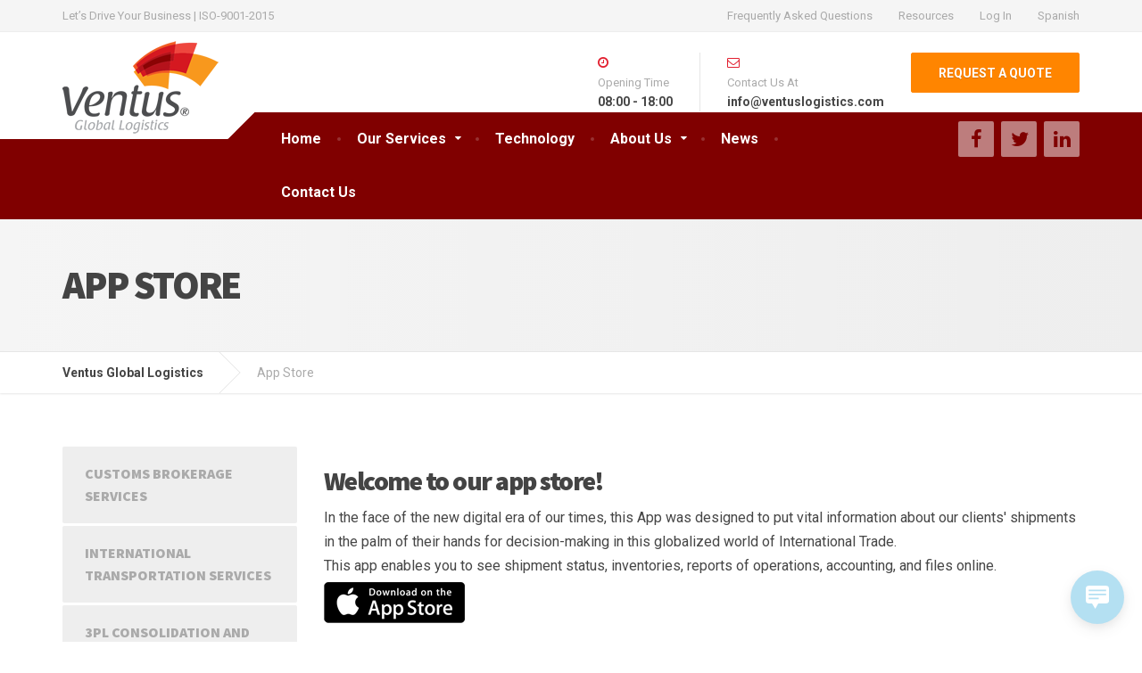

--- FILE ---
content_type: text/html; charset=UTF-8
request_url: https://www.ventusgl.com/app-store/
body_size: 14144
content:

<!DOCTYPE html>
<html lang="en">
	<head>
		<meta charset="UTF-8" />
		<meta name="viewport" content="width=device-width, initial-scale=1.0" />
		<link rel="pingback" href="https://www.ventusgl.com/xmlrpc.php" />

		<meta name='robots' content='index, follow, max-image-preview:large, max-snippet:-1, max-video-preview:-1' />
	<style>img:is([sizes="auto" i], [sizes^="auto," i]) { contain-intrinsic-size: 3000px 1500px }</style>
	
	<!-- This site is optimized with the Yoast SEO plugin v24.9 - https://yoast.com/wordpress/plugins/seo/ -->
	<title>App Store - Ventus Global Logistics</title>
	<link rel="canonical" href="https://www.ventusgl.com/app-store/" />
	<meta property="og:locale" content="en_US" />
	<meta property="og:type" content="article" />
	<meta property="og:title" content="App Store - Ventus Global Logistics" />
	<meta property="og:description" content="Welcome to our app store! In the face of the new digital era of our times, this App was designed to put vital information about our clients&#039; shipments in the palm of their hands for decision-making in this globalized world of International Trade. This app enables you to see shipment status, inventories, reports of operations, &hellip;" />
	<meta property="og:url" content="https://www.ventusgl.com/app-store/" />
	<meta property="og:site_name" content="Ventus Global Logistics" />
	<meta property="article:publisher" content="https://www.facebook.com/VentusGlobal/" />
	<meta property="og:image" content="https://www.ventusgl.com/wp-content/uploads/2020/12/apple-app.png" />
	<meta name="twitter:card" content="summary_large_image" />
	<script type="application/ld+json" class="yoast-schema-graph">{"@context":"https://schema.org","@graph":[{"@type":"WebPage","@id":"https://www.ventusgl.com/app-store/","url":"https://www.ventusgl.com/app-store/","name":"App Store - Ventus Global Logistics","isPartOf":{"@id":"https://www.ventusgl.com/#website"},"primaryImageOfPage":{"@id":"https://www.ventusgl.com/app-store/#primaryimage"},"image":{"@id":"https://www.ventusgl.com/app-store/#primaryimage"},"thumbnailUrl":"https://www.ventusgl.com/wp-content/uploads/2020/12/apple-app.png","datePublished":"2020-12-23T04:27:19+00:00","breadcrumb":{"@id":"https://www.ventusgl.com/app-store/#breadcrumb"},"inLanguage":"en","potentialAction":[{"@type":"ReadAction","target":["https://www.ventusgl.com/app-store/"]}]},{"@type":"ImageObject","inLanguage":"en","@id":"https://www.ventusgl.com/app-store/#primaryimage","url":"https://www.ventusgl.com/wp-content/uploads/2020/12/apple-app.png","contentUrl":"https://www.ventusgl.com/wp-content/uploads/2020/12/apple-app.png","width":158,"height":46},{"@type":"BreadcrumbList","@id":"https://www.ventusgl.com/app-store/#breadcrumb","itemListElement":[{"@type":"ListItem","position":1,"name":"Home","item":"https://www.ventusgl.com/"},{"@type":"ListItem","position":2,"name":"App Store"}]},{"@type":"WebSite","@id":"https://www.ventusgl.com/#website","url":"https://www.ventusgl.com/","name":"Ventus Global Logistics","description":"Let's Drive Your Business | ISO-9001-2015","publisher":{"@id":"https://www.ventusgl.com/#organization"},"potentialAction":[{"@type":"SearchAction","target":{"@type":"EntryPoint","urlTemplate":"https://www.ventusgl.com/?s={search_term_string}"},"query-input":{"@type":"PropertyValueSpecification","valueRequired":true,"valueName":"search_term_string"}}],"inLanguage":"en"},{"@type":"Organization","@id":"https://www.ventusgl.com/#organization","name":"Ventus Global Logistics","url":"https://www.ventusgl.com/","logo":{"@type":"ImageObject","inLanguage":"en","@id":"https://www.ventusgl.com/#/schema/logo/image/","url":"https://www.ventusgl.com/wp-content/uploads/2018/10/logotipo.png","contentUrl":"https://www.ventusgl.com/wp-content/uploads/2018/10/logotipo.png","width":120,"height":71,"caption":"Ventus Global Logistics"},"image":{"@id":"https://www.ventusgl.com/#/schema/logo/image/"},"sameAs":["https://www.facebook.com/VentusGlobal/","https://www.linkedin.com/company/ventus-logistics/"]}]}</script>
	<!-- / Yoast SEO plugin. -->


<link rel='dns-prefetch' href='//js.hs-scripts.com' />
<link rel='dns-prefetch' href='//fonts.googleapis.com' />
<link rel="alternate" type="application/rss+xml" title="Ventus Global Logistics &raquo; Feed" href="https://www.ventusgl.com/feed/" />
<link rel="alternate" type="application/rss+xml" title="Ventus Global Logistics &raquo; Comments Feed" href="https://www.ventusgl.com/comments/feed/" />
<script type="text/javascript">
/* <![CDATA[ */
window._wpemojiSettings = {"baseUrl":"https:\/\/s.w.org\/images\/core\/emoji\/16.0.1\/72x72\/","ext":".png","svgUrl":"https:\/\/s.w.org\/images\/core\/emoji\/16.0.1\/svg\/","svgExt":".svg","source":{"concatemoji":"https:\/\/www.ventusgl.com\/wp-includes\/js\/wp-emoji-release.min.js?ver=6.8.3"}};
/*! This file is auto-generated */
!function(s,n){var o,i,e;function c(e){try{var t={supportTests:e,timestamp:(new Date).valueOf()};sessionStorage.setItem(o,JSON.stringify(t))}catch(e){}}function p(e,t,n){e.clearRect(0,0,e.canvas.width,e.canvas.height),e.fillText(t,0,0);var t=new Uint32Array(e.getImageData(0,0,e.canvas.width,e.canvas.height).data),a=(e.clearRect(0,0,e.canvas.width,e.canvas.height),e.fillText(n,0,0),new Uint32Array(e.getImageData(0,0,e.canvas.width,e.canvas.height).data));return t.every(function(e,t){return e===a[t]})}function u(e,t){e.clearRect(0,0,e.canvas.width,e.canvas.height),e.fillText(t,0,0);for(var n=e.getImageData(16,16,1,1),a=0;a<n.data.length;a++)if(0!==n.data[a])return!1;return!0}function f(e,t,n,a){switch(t){case"flag":return n(e,"\ud83c\udff3\ufe0f\u200d\u26a7\ufe0f","\ud83c\udff3\ufe0f\u200b\u26a7\ufe0f")?!1:!n(e,"\ud83c\udde8\ud83c\uddf6","\ud83c\udde8\u200b\ud83c\uddf6")&&!n(e,"\ud83c\udff4\udb40\udc67\udb40\udc62\udb40\udc65\udb40\udc6e\udb40\udc67\udb40\udc7f","\ud83c\udff4\u200b\udb40\udc67\u200b\udb40\udc62\u200b\udb40\udc65\u200b\udb40\udc6e\u200b\udb40\udc67\u200b\udb40\udc7f");case"emoji":return!a(e,"\ud83e\udedf")}return!1}function g(e,t,n,a){var r="undefined"!=typeof WorkerGlobalScope&&self instanceof WorkerGlobalScope?new OffscreenCanvas(300,150):s.createElement("canvas"),o=r.getContext("2d",{willReadFrequently:!0}),i=(o.textBaseline="top",o.font="600 32px Arial",{});return e.forEach(function(e){i[e]=t(o,e,n,a)}),i}function t(e){var t=s.createElement("script");t.src=e,t.defer=!0,s.head.appendChild(t)}"undefined"!=typeof Promise&&(o="wpEmojiSettingsSupports",i=["flag","emoji"],n.supports={everything:!0,everythingExceptFlag:!0},e=new Promise(function(e){s.addEventListener("DOMContentLoaded",e,{once:!0})}),new Promise(function(t){var n=function(){try{var e=JSON.parse(sessionStorage.getItem(o));if("object"==typeof e&&"number"==typeof e.timestamp&&(new Date).valueOf()<e.timestamp+604800&&"object"==typeof e.supportTests)return e.supportTests}catch(e){}return null}();if(!n){if("undefined"!=typeof Worker&&"undefined"!=typeof OffscreenCanvas&&"undefined"!=typeof URL&&URL.createObjectURL&&"undefined"!=typeof Blob)try{var e="postMessage("+g.toString()+"("+[JSON.stringify(i),f.toString(),p.toString(),u.toString()].join(",")+"));",a=new Blob([e],{type:"text/javascript"}),r=new Worker(URL.createObjectURL(a),{name:"wpTestEmojiSupports"});return void(r.onmessage=function(e){c(n=e.data),r.terminate(),t(n)})}catch(e){}c(n=g(i,f,p,u))}t(n)}).then(function(e){for(var t in e)n.supports[t]=e[t],n.supports.everything=n.supports.everything&&n.supports[t],"flag"!==t&&(n.supports.everythingExceptFlag=n.supports.everythingExceptFlag&&n.supports[t]);n.supports.everythingExceptFlag=n.supports.everythingExceptFlag&&!n.supports.flag,n.DOMReady=!1,n.readyCallback=function(){n.DOMReady=!0}}).then(function(){return e}).then(function(){var e;n.supports.everything||(n.readyCallback(),(e=n.source||{}).concatemoji?t(e.concatemoji):e.wpemoji&&e.twemoji&&(t(e.twemoji),t(e.wpemoji)))}))}((window,document),window._wpemojiSettings);
/* ]]> */
</script>
<style id='wp-emoji-styles-inline-css' type='text/css'>

	img.wp-smiley, img.emoji {
		display: inline !important;
		border: none !important;
		box-shadow: none !important;
		height: 1em !important;
		width: 1em !important;
		margin: 0 0.07em !important;
		vertical-align: -0.1em !important;
		background: none !important;
		padding: 0 !important;
	}
</style>
<link rel='stylesheet' id='wp-block-library-css' href='https://www.ventusgl.com/wp-includes/css/dist/block-library/style.min.css?ver=6.8.3' type='text/css' media='all' />
<style id='classic-theme-styles-inline-css' type='text/css'>
/*! This file is auto-generated */
.wp-block-button__link{color:#fff;background-color:#32373c;border-radius:9999px;box-shadow:none;text-decoration:none;padding:calc(.667em + 2px) calc(1.333em + 2px);font-size:1.125em}.wp-block-file__button{background:#32373c;color:#fff;text-decoration:none}
</style>
<style id='global-styles-inline-css' type='text/css'>
:root{--wp--preset--aspect-ratio--square: 1;--wp--preset--aspect-ratio--4-3: 4/3;--wp--preset--aspect-ratio--3-4: 3/4;--wp--preset--aspect-ratio--3-2: 3/2;--wp--preset--aspect-ratio--2-3: 2/3;--wp--preset--aspect-ratio--16-9: 16/9;--wp--preset--aspect-ratio--9-16: 9/16;--wp--preset--color--black: #000000;--wp--preset--color--cyan-bluish-gray: #abb8c3;--wp--preset--color--white: #ffffff;--wp--preset--color--pale-pink: #f78da7;--wp--preset--color--vivid-red: #cf2e2e;--wp--preset--color--luminous-vivid-orange: #ff6900;--wp--preset--color--luminous-vivid-amber: #fcb900;--wp--preset--color--light-green-cyan: #7bdcb5;--wp--preset--color--vivid-green-cyan: #00d084;--wp--preset--color--pale-cyan-blue: #8ed1fc;--wp--preset--color--vivid-cyan-blue: #0693e3;--wp--preset--color--vivid-purple: #9b51e0;--wp--preset--gradient--vivid-cyan-blue-to-vivid-purple: linear-gradient(135deg,rgba(6,147,227,1) 0%,rgb(155,81,224) 100%);--wp--preset--gradient--light-green-cyan-to-vivid-green-cyan: linear-gradient(135deg,rgb(122,220,180) 0%,rgb(0,208,130) 100%);--wp--preset--gradient--luminous-vivid-amber-to-luminous-vivid-orange: linear-gradient(135deg,rgba(252,185,0,1) 0%,rgba(255,105,0,1) 100%);--wp--preset--gradient--luminous-vivid-orange-to-vivid-red: linear-gradient(135deg,rgba(255,105,0,1) 0%,rgb(207,46,46) 100%);--wp--preset--gradient--very-light-gray-to-cyan-bluish-gray: linear-gradient(135deg,rgb(238,238,238) 0%,rgb(169,184,195) 100%);--wp--preset--gradient--cool-to-warm-spectrum: linear-gradient(135deg,rgb(74,234,220) 0%,rgb(151,120,209) 20%,rgb(207,42,186) 40%,rgb(238,44,130) 60%,rgb(251,105,98) 80%,rgb(254,248,76) 100%);--wp--preset--gradient--blush-light-purple: linear-gradient(135deg,rgb(255,206,236) 0%,rgb(152,150,240) 100%);--wp--preset--gradient--blush-bordeaux: linear-gradient(135deg,rgb(254,205,165) 0%,rgb(254,45,45) 50%,rgb(107,0,62) 100%);--wp--preset--gradient--luminous-dusk: linear-gradient(135deg,rgb(255,203,112) 0%,rgb(199,81,192) 50%,rgb(65,88,208) 100%);--wp--preset--gradient--pale-ocean: linear-gradient(135deg,rgb(255,245,203) 0%,rgb(182,227,212) 50%,rgb(51,167,181) 100%);--wp--preset--gradient--electric-grass: linear-gradient(135deg,rgb(202,248,128) 0%,rgb(113,206,126) 100%);--wp--preset--gradient--midnight: linear-gradient(135deg,rgb(2,3,129) 0%,rgb(40,116,252) 100%);--wp--preset--font-size--small: 13px;--wp--preset--font-size--medium: 20px;--wp--preset--font-size--large: 36px;--wp--preset--font-size--x-large: 42px;--wp--preset--spacing--20: 0.44rem;--wp--preset--spacing--30: 0.67rem;--wp--preset--spacing--40: 1rem;--wp--preset--spacing--50: 1.5rem;--wp--preset--spacing--60: 2.25rem;--wp--preset--spacing--70: 3.38rem;--wp--preset--spacing--80: 5.06rem;--wp--preset--shadow--natural: 6px 6px 9px rgba(0, 0, 0, 0.2);--wp--preset--shadow--deep: 12px 12px 50px rgba(0, 0, 0, 0.4);--wp--preset--shadow--sharp: 6px 6px 0px rgba(0, 0, 0, 0.2);--wp--preset--shadow--outlined: 6px 6px 0px -3px rgba(255, 255, 255, 1), 6px 6px rgba(0, 0, 0, 1);--wp--preset--shadow--crisp: 6px 6px 0px rgba(0, 0, 0, 1);}:where(.is-layout-flex){gap: 0.5em;}:where(.is-layout-grid){gap: 0.5em;}body .is-layout-flex{display: flex;}.is-layout-flex{flex-wrap: wrap;align-items: center;}.is-layout-flex > :is(*, div){margin: 0;}body .is-layout-grid{display: grid;}.is-layout-grid > :is(*, div){margin: 0;}:where(.wp-block-columns.is-layout-flex){gap: 2em;}:where(.wp-block-columns.is-layout-grid){gap: 2em;}:where(.wp-block-post-template.is-layout-flex){gap: 1.25em;}:where(.wp-block-post-template.is-layout-grid){gap: 1.25em;}.has-black-color{color: var(--wp--preset--color--black) !important;}.has-cyan-bluish-gray-color{color: var(--wp--preset--color--cyan-bluish-gray) !important;}.has-white-color{color: var(--wp--preset--color--white) !important;}.has-pale-pink-color{color: var(--wp--preset--color--pale-pink) !important;}.has-vivid-red-color{color: var(--wp--preset--color--vivid-red) !important;}.has-luminous-vivid-orange-color{color: var(--wp--preset--color--luminous-vivid-orange) !important;}.has-luminous-vivid-amber-color{color: var(--wp--preset--color--luminous-vivid-amber) !important;}.has-light-green-cyan-color{color: var(--wp--preset--color--light-green-cyan) !important;}.has-vivid-green-cyan-color{color: var(--wp--preset--color--vivid-green-cyan) !important;}.has-pale-cyan-blue-color{color: var(--wp--preset--color--pale-cyan-blue) !important;}.has-vivid-cyan-blue-color{color: var(--wp--preset--color--vivid-cyan-blue) !important;}.has-vivid-purple-color{color: var(--wp--preset--color--vivid-purple) !important;}.has-black-background-color{background-color: var(--wp--preset--color--black) !important;}.has-cyan-bluish-gray-background-color{background-color: var(--wp--preset--color--cyan-bluish-gray) !important;}.has-white-background-color{background-color: var(--wp--preset--color--white) !important;}.has-pale-pink-background-color{background-color: var(--wp--preset--color--pale-pink) !important;}.has-vivid-red-background-color{background-color: var(--wp--preset--color--vivid-red) !important;}.has-luminous-vivid-orange-background-color{background-color: var(--wp--preset--color--luminous-vivid-orange) !important;}.has-luminous-vivid-amber-background-color{background-color: var(--wp--preset--color--luminous-vivid-amber) !important;}.has-light-green-cyan-background-color{background-color: var(--wp--preset--color--light-green-cyan) !important;}.has-vivid-green-cyan-background-color{background-color: var(--wp--preset--color--vivid-green-cyan) !important;}.has-pale-cyan-blue-background-color{background-color: var(--wp--preset--color--pale-cyan-blue) !important;}.has-vivid-cyan-blue-background-color{background-color: var(--wp--preset--color--vivid-cyan-blue) !important;}.has-vivid-purple-background-color{background-color: var(--wp--preset--color--vivid-purple) !important;}.has-black-border-color{border-color: var(--wp--preset--color--black) !important;}.has-cyan-bluish-gray-border-color{border-color: var(--wp--preset--color--cyan-bluish-gray) !important;}.has-white-border-color{border-color: var(--wp--preset--color--white) !important;}.has-pale-pink-border-color{border-color: var(--wp--preset--color--pale-pink) !important;}.has-vivid-red-border-color{border-color: var(--wp--preset--color--vivid-red) !important;}.has-luminous-vivid-orange-border-color{border-color: var(--wp--preset--color--luminous-vivid-orange) !important;}.has-luminous-vivid-amber-border-color{border-color: var(--wp--preset--color--luminous-vivid-amber) !important;}.has-light-green-cyan-border-color{border-color: var(--wp--preset--color--light-green-cyan) !important;}.has-vivid-green-cyan-border-color{border-color: var(--wp--preset--color--vivid-green-cyan) !important;}.has-pale-cyan-blue-border-color{border-color: var(--wp--preset--color--pale-cyan-blue) !important;}.has-vivid-cyan-blue-border-color{border-color: var(--wp--preset--color--vivid-cyan-blue) !important;}.has-vivid-purple-border-color{border-color: var(--wp--preset--color--vivid-purple) !important;}.has-vivid-cyan-blue-to-vivid-purple-gradient-background{background: var(--wp--preset--gradient--vivid-cyan-blue-to-vivid-purple) !important;}.has-light-green-cyan-to-vivid-green-cyan-gradient-background{background: var(--wp--preset--gradient--light-green-cyan-to-vivid-green-cyan) !important;}.has-luminous-vivid-amber-to-luminous-vivid-orange-gradient-background{background: var(--wp--preset--gradient--luminous-vivid-amber-to-luminous-vivid-orange) !important;}.has-luminous-vivid-orange-to-vivid-red-gradient-background{background: var(--wp--preset--gradient--luminous-vivid-orange-to-vivid-red) !important;}.has-very-light-gray-to-cyan-bluish-gray-gradient-background{background: var(--wp--preset--gradient--very-light-gray-to-cyan-bluish-gray) !important;}.has-cool-to-warm-spectrum-gradient-background{background: var(--wp--preset--gradient--cool-to-warm-spectrum) !important;}.has-blush-light-purple-gradient-background{background: var(--wp--preset--gradient--blush-light-purple) !important;}.has-blush-bordeaux-gradient-background{background: var(--wp--preset--gradient--blush-bordeaux) !important;}.has-luminous-dusk-gradient-background{background: var(--wp--preset--gradient--luminous-dusk) !important;}.has-pale-ocean-gradient-background{background: var(--wp--preset--gradient--pale-ocean) !important;}.has-electric-grass-gradient-background{background: var(--wp--preset--gradient--electric-grass) !important;}.has-midnight-gradient-background{background: var(--wp--preset--gradient--midnight) !important;}.has-small-font-size{font-size: var(--wp--preset--font-size--small) !important;}.has-medium-font-size{font-size: var(--wp--preset--font-size--medium) !important;}.has-large-font-size{font-size: var(--wp--preset--font-size--large) !important;}.has-x-large-font-size{font-size: var(--wp--preset--font-size--x-large) !important;}
:where(.wp-block-post-template.is-layout-flex){gap: 1.25em;}:where(.wp-block-post-template.is-layout-grid){gap: 1.25em;}
:where(.wp-block-columns.is-layout-flex){gap: 2em;}:where(.wp-block-columns.is-layout-grid){gap: 2em;}
:root :where(.wp-block-pullquote){font-size: 1.5em;line-height: 1.6;}
</style>
<link rel='stylesheet' id='contact-form-7-css' href='https://www.ventusgl.com/wp-content/plugins/contact-form-7/includes/css/styles.css?ver=6.0.6' type='text/css' media='all' />
<style id='contact-form-7-inline-css' type='text/css'>
.wpcf7 .wpcf7-recaptcha iframe {margin-bottom: 0;}.wpcf7 .wpcf7-recaptcha[data-align="center"] > div {margin: 0 auto;}.wpcf7 .wpcf7-recaptcha[data-align="right"] > div {margin: 0 0 0 auto;}
</style>
<link rel='stylesheet' id='siteorigin-panels-front-css' href='https://www.ventusgl.com/wp-content/plugins/siteorigin-panels/css/front-flex.min.css?ver=2.31.6' type='text/css' media='all' />
<link rel='stylesheet' id='wp-live-chat-support-css' href='https://www.ventusgl.com/wp-content/plugins/wp-live-chat-support/public/css/wplc-plugin-public.css?ver=10.0.17' type='text/css' media='all' />
<link rel='stylesheet' id='cargopress-main-css' href='https://www.ventusgl.com/wp-content/themes/cargopress-pt/style.css?ver=1.14.0' type='text/css' media='all' />
<style id='cargopress-main-inline-css' type='text/css'>
/* WP Customizer start */
.top, .top-navigation .sub-menu > li > a { background-color: #f5f5f5; }
.top, .top-navigation .sub-menu > li > a { border-bottom-color: #ededed; }
.top-navigation .sub-menu > li > .sub-menu { border-left-color: #ededed; }
.top, .top-navigation > li > a, .top-navigation .sub-menu > li > a { color: #aaaaaa; }
.top-navigation > li > a:hover, .top-navigation > li > a:focus, .top-navigation .sub-menu > li > a:focus, .top-navigation .sub-menu > li > a:hover { color: #919191; }
.header__widgets, .header__logo, .header__container::before, .header__container::after, .header__logo::after { background-color: #ffffff; }
@media (max-width: 991px) { .header__container, .main-navigation .sub-menu>li>a { background-color: #ffffff; } }
.header, .header .icon-box__title { color: #aaaaaa; }
.header .icon-box__subtitle { color: #474747; }
.breadcrumbs { background-color: #ffffff; }
.breadcrumbs a::before, .breadcrumbs a::after { background-color: #e6e6e6; }
.breadcrumbs a { color: #444444; }
.breadcrumbs a:hover { color: #373737; }
.breadcrumbs { color: #aaaaaa; }
@media (min-width: 992px) { .header__container, .is-sticky-nav .header__navigation { background-color: #800000; } }
.navbar-toggle, .jumbotron { background-color: #800000; }
.navbar-toggle:hover { background-color: #670000; }
@media (min-width: 992px) { .social-icons__link, .social-icons__link:hover { color: #800000; } }
@media (min-width: 992px) { .main-navigation > li > a, .main-navigation .menu-item-has-children::after, .main-navigation > li:hover > a, .main-navigation > li:focus > a { color: #ffffff; } }
@media (min-width: 992px) { .main-navigation .menu-item-has-children:hover > a, .main-navigation .sub-menu > li > a, .main-navigation ul.sub-menu { background-color: #ffffff; } }
@media (min-width: 992px) { .main-navigation .sub-menu > li > a, .main-navigation .sub-menu .menu-item-has-children::after { color: #999999; } }
@media (min-width: 992px) { .main-navigation .menu-item-has-children:hover > a, .main-navigation .sub-menu > li > a:hover, .main-navigation .menu-item-has-children:hover::after, .main-navigation .sub-menu .menu-item-has-children:hover::after { color: #800000; } }
@media (max-width: 991px) { .main-navigation > li > a { color: #444444; } }
@media (max-width: 991px) { .main-navigation > li:hover > a, .main-navigation > li:focus > a { color: #800000; } }
@media (max-width: 991px) { .main-navigation .sub-menu > li > a { color: #999999; } }
@media (max-width: 991px) { .main-navigation .sub-menu > li > a:hover { color: #800000; } }
.main-title { background-image: url(""); }
.main-title h1, .main-title h2 { color: #444444; }
.main-title h3 { color: #aaaaaa; }
body, .widget_pw_icon_box .icon-box__subtitle { color: #aaaaaa; }
h1, h2, h3, h4, h5, h6, hentry__title, .hentry__title a, .page-box__title a { color: #444444; }
.header .icon-box .fa, .number-counter__icon, hr.hr-quote::after { color: #e21f2f; }
.latest-news__date, .sticky .btn--post, .main-navigation > .current-menu-item > a::after, .main-navigation > li:hover > a::after, .main-navigation > li:focus > a::after, body.woocommerce-page span.onsale, .woocommerce span.onsale { background-color: #e21f2f; }
.latest-news__date::after { border-top-color: #ce0b1b; }
.sticky .btn--post { border-color: #e21f2f; }
.btn-primary, .testimonial__quote::before, .widget_search .search-submit, .sidebar .widget_nav_menu ul > li.current-menu-item a, .pagination .current, body.woocommerce-page .widget_shopping_cart_content .buttons .checkout, body.woocommerce-page nav.woocommerce-pagination ul li span.current, body.woocommerce-page button.button.alt, body.woocommerce-page div.product .woocommerce-tabs ul.tabs li.active, body.woocommerce-page .woocommerce-error a.button, body.woocommerce-page .woocommerce-info a.button, body.woocommerce-page .woocommerce-message a.button, .woocommerce-cart .wc-proceed-to-checkout a.checkout-button, body.woocommerce-page #payment #place_order, body.woocommerce-page #review_form #respond input#submit, .woocommerce button.button.alt:disabled, .woocommerce button.button.alt:disabled:hover, .woocommerce button.button.alt:disabled[disabled], .woocommerce button.button.alt:disabled[disabled]:hover, .widget_calendar caption { background-color: #ff8500; }
.btn-primary, body.woocommerce-page .widget_shopping_cart_content .buttons .checkout { border-color: #ff8500; }
.btn-primary:hover, .btn-primary:focus, .btn-primary:active, .open > .btn-primary.dropdown-toggle, .btn-primary.active, .btn-primary.focus, .widget_search .search-submit:hover, .widget_search .search-submit:focus, body.woocommerce-page .widget_shopping_cart_content .buttons .checkout:hover, body.woocommerce-page button.button.alt:hover, body.woocommerce-page .woocommerce-error a.button:hover, body.woocommerce-page .woocommerce-info a.button:hover, body.woocommerce-page .woocommerce-message a.button:hover, .woocommerce-cart .wc-proceed-to-checkout a.checkout-button:hover, body.woocommerce-page #payment #place_order:hover, body.woocommerce-page #review_form #respond input#submit:hover { background-color: #f27800; }
.btn-primary:hover, .btn-primary:focus, .btn-primary:active, .open > .btn-primary.dropdown-toggle, .btn-primary.active, .btn-primary.focus, body.woocommerce-page .widget_shopping_cart_content .buttons .checkout:hover { border-color: #f27800; }
a, .latest-news--more-news::after, .widget_pw_icon_box .icon-box:hover .fa, body.woocommerce-page ul.products li.product a:hover img, .woocommerce ul.products li.product a:hover img, body.woocommerce-page ul.products li.product .price, .woocommerce ul.products li.product .price, body.woocommerce-page .star-rating, .woocommerce .star-rating, body.woocommerce-page div.product p.price, body.woocommerce-page p.stars a { color: #4ab9cf; }
a:hover, a:focus { color: #3dacc2; }
.widget_pw_icon_box .icon-box:hover, .logo-panel img:hover { border-bottom-color: #4ab9cf; }
.footer-top, .footer::before, .footer::after, .footer-top::before, .footer-top::after { background-color: #262600; }
.footer .icon-container--square, .footer .icon-container--circle { color: #262600; }
.footer-top__headings { color: #ffffff; }
.footer-top, .footer-top .textwidget { color: #adadad; }
.footer .widget_nav_menu ul > li > a { color: #adadad; }
.footer-bottom { background-color: #4d4d4f; }
.footer-bottom { color: #bcb4b3; }
.footer-bottom a { color: #eeeeee; }
.footer-bottom a:hover { color: #fbfbfb; }
/* WP Customizer end */

			@media (min-width: 992px) {
				.header__logo {
					width: 185px;
				}
				.header__widgets {
					width: calc(100% - 185px);
				}
				.header__navigation {
					width: 75%;
				}
			}
			@media (min-width: 1200px) {
				.header__navigation {
					width: calc(80% - 215px);
					margin-left: 215px;
				}
			}
.main-title { background: #f5f5f5 linear-gradient(90deg, #f5f5f5, #eeeeee) }

			@media (min-width: 992px){
				.header__logo img {
					margin-top: 10px;
				}
			}

</style>
<link rel='stylesheet' id='google-fonts-css' href='//fonts.googleapis.com/css?family=Roboto%3A400%2C700%7CSource+Sans+Pro%3A700%2C900&#038;subset=latin' type='text/css' media='all' />
<style id='akismet-widget-style-inline-css' type='text/css'>

			.a-stats {
				--akismet-color-mid-green: #357b49;
				--akismet-color-white: #fff;
				--akismet-color-light-grey: #f6f7f7;

				max-width: 350px;
				width: auto;
			}

			.a-stats * {
				all: unset;
				box-sizing: border-box;
			}

			.a-stats strong {
				font-weight: 600;
			}

			.a-stats a.a-stats__link,
			.a-stats a.a-stats__link:visited,
			.a-stats a.a-stats__link:active {
				background: var(--akismet-color-mid-green);
				border: none;
				box-shadow: none;
				border-radius: 8px;
				color: var(--akismet-color-white);
				cursor: pointer;
				display: block;
				font-family: -apple-system, BlinkMacSystemFont, 'Segoe UI', 'Roboto', 'Oxygen-Sans', 'Ubuntu', 'Cantarell', 'Helvetica Neue', sans-serif;
				font-weight: 500;
				padding: 12px;
				text-align: center;
				text-decoration: none;
				transition: all 0.2s ease;
			}

			/* Extra specificity to deal with TwentyTwentyOne focus style */
			.widget .a-stats a.a-stats__link:focus {
				background: var(--akismet-color-mid-green);
				color: var(--akismet-color-white);
				text-decoration: none;
			}

			.a-stats a.a-stats__link:hover {
				filter: brightness(110%);
				box-shadow: 0 4px 12px rgba(0, 0, 0, 0.06), 0 0 2px rgba(0, 0, 0, 0.16);
			}

			.a-stats .count {
				color: var(--akismet-color-white);
				display: block;
				font-size: 1.5em;
				line-height: 1.4;
				padding: 0 13px;
				white-space: nowrap;
			}
		
</style>
<link rel='stylesheet' id='slb_core-css' href='https://www.ventusgl.com/wp-content/plugins/simple-lightbox/client/css/app.css?ver=2.9.4' type='text/css' media='all' />
<link rel='stylesheet' id='gem-base-css' href='https://www.ventusgl.com/wp-content/plugins/godaddy-email-marketing-sign-up-forms/css/gem.min.css?ver=1.4.3' type='text/css' media='all' />
<script type="text/javascript" src="https://www.ventusgl.com/wp-content/themes/cargopress-pt/assets/js/modernizr.custom.24530.js" id="cargopress-modernizr-js"></script>
<script type="text/javascript" src="https://www.ventusgl.com/wp-content/themes/cargopress-pt/bower_components/picturefill/dist/picturefill.min.js?ver=1.2.0" id="cargopress-picturefill-js"></script>
<script type="text/javascript" src="https://www.ventusgl.com/wp-includes/js/jquery/jquery.min.js?ver=3.7.1" id="jquery-core-js"></script>
<script type="text/javascript" src="https://www.ventusgl.com/wp-includes/js/jquery/jquery-migrate.min.js?ver=3.4.1" id="jquery-migrate-js"></script>
<link rel="https://api.w.org/" href="https://www.ventusgl.com/wp-json/" /><link rel="alternate" title="JSON" type="application/json" href="https://www.ventusgl.com/wp-json/wp/v2/pages/2110" /><link rel="EditURI" type="application/rsd+xml" title="RSD" href="https://www.ventusgl.com/xmlrpc.php?rsd" />
<meta name="generator" content="WordPress 6.8.3" />
<link rel='shortlink' href='https://www.ventusgl.com/?p=2110' />
<link rel="alternate" title="oEmbed (JSON)" type="application/json+oembed" href="https://www.ventusgl.com/wp-json/oembed/1.0/embed?url=https%3A%2F%2Fwww.ventusgl.com%2Fapp-store%2F" />
<link rel="alternate" title="oEmbed (XML)" type="text/xml+oembed" href="https://www.ventusgl.com/wp-json/oembed/1.0/embed?url=https%3A%2F%2Fwww.ventusgl.com%2Fapp-store%2F&#038;format=xml" />
<!-- Google tag (gtag.js) -->
<script async src="https://www.googletagmanager.com/gtag/js?id=G-J21JZ0TQK0"></script>
<script>
  window.dataLayer = window.dataLayer || [];
  function gtag(){dataLayer.push(arguments);}
  gtag('js', new Date());

  gtag('config', 'G-J21JZ0TQK0');
</script>			<!-- DO NOT COPY THIS SNIPPET! Start of Page Analytics Tracking for HubSpot WordPress plugin v11.3.6-->
			<script class="hsq-set-content-id" data-content-id="standard-page">
				var _hsq = _hsq || [];
				_hsq.push(["setContentType", "standard-page"]);
			</script>
			<!-- DO NOT COPY THIS SNIPPET! End of Page Analytics Tracking for HubSpot WordPress plugin -->
			<style media="all" id="siteorigin-panels-layouts-head">/* Layout 2110 */ #pgc-2110-0-0 { width:100%;width:calc(100% - ( 0 * 30px ) ) } #pl-2110 .so-panel { margin-bottom:30px } #pl-2110 .so-panel:last-of-type { margin-bottom:0px } @media (max-width:991px){ #pg-2110-0.panel-no-style, #pg-2110-0.panel-has-style > .panel-row-style, #pg-2110-0 { -webkit-flex-direction:column;-ms-flex-direction:column;flex-direction:column } #pg-2110-0 > .panel-grid-cell , #pg-2110-0 > .panel-row-style > .panel-grid-cell { width:100%;margin-right:0 } #pl-2110 .panel-grid-cell { padding:0 } #pl-2110 .panel-grid .panel-grid-cell-empty { display:none } #pl-2110 .panel-grid .panel-grid-cell-mobile-last { margin-bottom:0px }  } </style><link rel="icon" href="https://www.ventusgl.com/wp-content/uploads/2018/10/favicon.png" sizes="32x32" />
<link rel="icon" href="https://www.ventusgl.com/wp-content/uploads/2018/10/favicon.png" sizes="192x192" />
<link rel="apple-touch-icon" href="https://www.ventusgl.com/wp-content/uploads/2018/10/favicon.png" />
<meta name="msapplication-TileImage" content="https://www.ventusgl.com/wp-content/uploads/2018/10/favicon.png" />
		<style type="text/css" id="wp-custom-css">
			.page-id-1849 .top {
	display: none;
}

.page-id-1849 .header__container, .is-sticky-nav .header__navigation {
	display: none;
}

.page-id-1849 .main-title {
	display: none;
}

.page-id-1849 .breadcrumbs {
	display: none;
}

.widget_black-studio-tinymce p, .widget_text p, .wpb_wrapper p {
    font-size: 16px;
}

.page-box__content {
    font-size: 16px;
    line-height: 1.6;
}

.widget_pw_icon_box .icon-box__subtitle, .wpb_wrapper .icon-box__subtitle {
    font-size: 16px;
}

body, .widget_pw_icon_box .icon-box__subtitle {
    color: #464646;
}

.btn--post {
    color: #fff;
    margin-top: -6px;
    background-color: #d51820;
    border-color: #d51820;
}

.btn--post:hover {
    color: #e7e7e7;
    margin-top: -6px;
    background-color: #d51820;
    border-color: #d51820;
}

.btn--post:active {
    color: #fff;
    margin-top: -6px;
    background-color: #800000;
    border-color: #800000;
}

.btn--post:focus {
    color: #fff;
    margin-top: -6px;
    background-color: #800000;
    border-color: #800000;
}

.btn-info:focus {
    background-color: #ff8500;
    border-color: #ff8500;
}

.btn-info:active {
    background-color: #ff8500;
    border-color: #ff8500;
}

.btn:focus {
    background-color: #ff8500;
    border-color: #ff8500;
}

.btn:active {
    background-color: #ff8500;
    border-color: #ff8500;
}

.btn-info {
    color: #fff;
    background-color: #ff8500;
    border-color: #ff8500;
}

.btn-info:hover {
    color: #fff;
    background-color: #f27800;
    border-color: #f27800;
}

a {
  color: #FF8500;
}

a:hover {
  color: #FF8500;
}

a:active {
  color: #FF8500;
}

a:focus {
  color: #FF8500;
}

a:after {
  color: #FF8500;
}

.border-button {
            /* Default state: border, no background */
            background-color: transparent; /* Make background transparent */
            border: 2px solid #ff8500; /* Solid border, adjust color and thickness */
            color: #464646; /* Text color */
            padding: 12px 24px; /* Adjust padding */
            font-size: 16px; /* Adjust font size */
            cursor: pointer; /* Indicate it's clickable */
            border-radius: 2px; /* Rounded corners */
            transition: background-color 0.3s ease, color 0.3s ease; /* Smooth transition for background and text color */
            text-decoration: none; /* Remove underline if it's an anchor tag */
            display: inline-block; /* Allows padding and margin */
        }

        /* Hover state: background appears */
.border-button:hover {
            background-color: #f27800; /* Background color on hover */
            border: 2px solid #f27800; /* Border color on hover */
            color: #fff; /* Text color on hover for contrast */
						text-decoration: none; /* Explicitly remove underline on hover */
        }

        /* Optional: Active state for click feedback */
.border-button:active {
            background-color: #f27800; /* Slightly different background when clicked */
            border-color: #f27800;
}		</style>
			</head>

	<body data-rsssl=1 class="wp-singular page-template-default page page-id-2110 wp-theme-cargopress-pt siteorigin-panels siteorigin-panels-before-js">
		<div class="boxed-container">

			<div class="top">
			<div class="container">
				<!-- Top Tagline from WordPress -->
				<div class="top__tagline">
					Let&#8217;s Drive Your Business | ISO-9001-2015				</div>
				<!-- Top Menu -->
				<nav class="top__menu" role="navigation" aria-label="Top Menu">
					<ul id="menu-top-menu" class="top-navigation  js-dropdown" role="menubar"><li id="menu-item-2468" class="menu-item menu-item-type-post_type menu-item-object-page menu-item-2468"><a href="https://www.ventusgl.com/customs-clearance-frequently-asked-questions/">Frequently Asked Questions</a></li>
<li id="menu-item-723" class="menu-item menu-item-type-custom menu-item-object-custom menu-item-723"><a href="https://www.ventusgl.com/international-trade-resources/">Resources</a></li>
<li id="menu-item-872" class="menu-item menu-item-type-custom menu-item-object-custom menu-item-872"><a href="https://track.ventus.com.mx/Ventuslogistics/ventuslogin.aspx">Log In</a></li>
<li id="menu-item-871" class="menu-item menu-item-type-custom menu-item-object-custom menu-item-871"><a href="https://www.ventusgl.com/es/">Spanish</a></li>
</ul>				</nav>
			</div>
		</div>
	
	<div class="header__container">
		<div class="container">
			<header class="header" role="banner">
				<div class="header__logo">
					<a href="https://www.ventusgl.com">
												<img src="https://www.ventusgl.com/wp-content/uploads/2022/12/VENTUS-logotipo.png" alt="Ventus Global Logistics" srcset="https://www.ventusgl.com/wp-content/uploads/2022/12/VENTUS-logotipo.png" class="img-responsive"  width="175" height="104"  />
											</a>
					<button type="button" class="navbar-toggle" data-toggle="collapse" data-target="#cargopress-navbar-collapse">
						<span class="navbar-toggle__text">MENU</span>
						<span class="navbar-toggle__icon-bar">
							<span class="icon-bar"></span>
							<span class="icon-bar"></span>
							<span class="icon-bar"></span>
						</span>
					</button>
				</div>
				<div class="header__navigation  js-sticky-offset">
					<nav class="collapse  navbar-collapse" role="navigation" aria-label="Main Menu" id="cargopress-navbar-collapse">
						<ul id="menu-main-menu" class="main-navigation  js-main-nav  js-dropdown" role="menubar"><li id="menu-item-13" class="menu-item menu-item-type-post_type menu-item-object-page menu-item-home menu-item-13"><a href="https://www.ventusgl.com/">Home</a></li>
<li id="menu-item-84" class="menu-item menu-item-type-post_type menu-item-object-page menu-item-has-children menu-item-84" aria-haspopup="true" aria-expanded="false" tabindex="0"><a href="https://www.ventusgl.com/logistics-services/">Our Services</a>
<ul class="sub-menu">
	<li id="menu-item-3074" class="menu-item menu-item-type-post_type menu-item-object-page menu-item-3074"><a href="https://www.ventusgl.com/logistics-services/usa-mexico-customs-brokerage-services/">Customs Brokerage Services</a></li>
	<li id="menu-item-108" class="menu-item menu-item-type-post_type menu-item-object-page menu-item-108"><a href="https://www.ventusgl.com/logistics-services/international-transportation-services/">International Transportation Services</a></li>
	<li id="menu-item-105" class="menu-item menu-item-type-post_type menu-item-object-page menu-item-105"><a href="https://www.ventusgl.com/logistics-services/consolidation-distribution-centers/">3PL Consolidation and Distribution Centers</a></li>
	<li id="menu-item-707" class="menu-item menu-item-type-post_type menu-item-object-page menu-item-707"><a href="https://www.ventusgl.com/logistics-services/cold-storage-warehouse-facilities/">Cold Storage Facilities</a></li>
	<li id="menu-item-103" class="menu-item menu-item-type-post_type menu-item-object-page menu-item-103"><a href="https://www.ventusgl.com/logistics-services/international-trade-compliance/">Consulting in International Trade Compliance</a></li>
	<li id="menu-item-107" class="menu-item menu-item-type-post_type menu-item-object-page menu-item-107"><a href="https://www.ventusgl.com/logistics-services/value-added-logistics-services/">Value-Added Logistics Services (Packaging and Repackaging)</a></li>
</ul>
</li>
<li id="menu-item-713" class="menu-item menu-item-type-post_type menu-item-object-page menu-item-713"><a href="https://www.ventusgl.com/logistics-services/solutions/">Technology</a></li>
<li id="menu-item-234" class="menu-item menu-item-type-post_type menu-item-object-page menu-item-has-children menu-item-234" aria-haspopup="true" aria-expanded="false" tabindex="0"><a href="https://www.ventusgl.com/about-us/">About Us</a>
<ul class="sub-menu">
	<li id="menu-item-1878" class="menu-item menu-item-type-post_type menu-item-object-page menu-item-1878"><a href="https://www.ventusgl.com/careers/">Careers</a></li>
</ul>
</li>
<li id="menu-item-2937" class="menu-item menu-item-type-custom menu-item-object-custom menu-item-2937"><a href="https://blog.ventusgl.com/">News</a></li>
<li id="menu-item-123" class="menu-item menu-item-type-post_type menu-item-object-page menu-item-123"><a href="https://www.ventusgl.com/contact-us/">Contact Us</a></li>
</ul>					</nav>
				</div>
				<div class="header__widgets">
				<div class="widget  widget-icon-box">
			<div class="icon-box">
	
		<i class="fa  fa-clock-o  fa-3x"></i>
		<div class="icon-box__text">
			<h4 class="icon-box__title">Opening Time</h4>
			<span class="icon-box__subtitle">08:00 - 18:00</span>
		</div>

			</div>
	
</div><div class="widget  widget-icon-box">
			<a class="icon-box" href="/cdn-cgi/l/email-protection#41282f272e0137242f3534322d2e262832352822326f222e2c" target="_blank">
	
		<i class="fa  fa-envelope-o  fa-3x"></i>
		<div class="icon-box__text">
			<h4 class="icon-box__title">Contact Us At</h4>
			<span class="icon-box__subtitle"><span class="__cf_email__" data-cfemail="4920272f26093f2c273d3c3a25262e203a3d202a3a672a2624">[email&#160;protected]</span></span>
		</div>

			</a>
	
</div><div class="widget  widget_text">			<div class="textwidget"><a class="btn    btn-info" href="https://www.ventusgl.com/contact-us/" target="_self">REQUEST A QUOTE</a>
</div>
		</div>				</div>
								<div class="header__navigation-widgets">
					<div class="widget  widget-social-icons">
			<a class="social-icons__link" href="https://www.facebook.com/VentusGlobal" target="_blank"><i class="fa  fa-facebook"></i></a>
			<a class="social-icons__link" href="https://twitter.com/ventusglobal?lang=en" target="_blank"><i class="fa  fa-twitter"></i></a>
			<a class="social-icons__link" href="https://www.linkedin.com/company/ventus-logistics/" target="_blank"><i class="fa  fa-linkedin"></i></a>
	
</div>				</div>
							</header>
		</div>
	</div>

<div class="main-title" style="">
	<div class="container">
		
		<h1 class="main-title__primary">App Store</h1>
			</div>
</div>
	<div class="breadcrumbs">
		<div class="container">
			<!-- Breadcrumb NavXT 7.4.1 -->
<span property="itemListElement" typeof="ListItem"><a property="item" typeof="WebPage" title="Go to Ventus Global Logistics." href="https://www.ventusgl.com" class="home" ><span property="name">Ventus Global Logistics</span></a><meta property="position" content="1"></span><span property="itemListElement" typeof="ListItem"><span property="name" class="post post-page current-item">App Store</span><meta property="url" content="https://www.ventusgl.com/app-store/"><meta property="position" content="2"></span>		</div>
	</div>

	<div class="container">
		<div class="row">
			<main class="col-xs-12  col-md-9  col-md-push-3" role="main">
				
				<article class="clearfix post-2110 page type-page status-publish hentry">
					<span class="hidden  entry-title">App Store</span>
					<div class="entry-content  hentry__content">
						<div id="pl-2110"  class="panel-layout" ><div id="pg-2110-0"  class="panel-grid panel-no-style" ><div id="pgc-2110-0-0"  class="panel-grid-cell" ><div id="panel-2110-0-0-0" class="so-panel widget widget_black-studio-tinymce widget_black_studio_tinymce panel-first-child panel-last-child" data-index="0" ><div class="textwidget"><h2>Welcome to our app store!</h2>
<p>In the face of the new digital era of our times, this App was designed to put vital information about our clients' shipments in the palm of their hands for decision-making in this globalized world of International Trade.<br />
This app enables you to see shipment status, inventories, reports of operations, accounting, and files online.<br />
<a href="https://apps.apple.com/us/app/ventus-track/id1478848289" target="_blank"><img decoding="async" class="alignnone size-full wp-image-2113" src="https://www.ventusgl.com/wp-content/uploads/2020/12/apple-app.png" alt="" width="158" height="46" /></a></p>
<p><a href="https://play.google.com/store/apps/details?id=mx.com.ventus.ventustrackapp" target="_blank"><img decoding="async" class="alignnone size-full wp-image-2112" src="https://www.ventusgl.com/wp-content/uploads/2020/12/android-app.png" alt="" width="158" height="54" /></a></p>
</div></div></div></div></div>					</div>
									</article>

				
			</main>

							<div class="col-xs-12  col-md-3  col-md-pull-9">
					<div class="sidebar" role="complementary">
						<div class="widget  widget_nav_menu"><div class="menu-services-menu-container"><ul id="menu-services-menu" class="menu"><li id="menu-item-3073" class="menu-item menu-item-type-post_type menu-item-object-page menu-item-3073"><a href="https://www.ventusgl.com/logistics-services/usa-mexico-customs-brokerage-services/">Customs Brokerage Services</a></li>
<li id="menu-item-117" class="menu-item menu-item-type-post_type menu-item-object-page menu-item-117"><a href="https://www.ventusgl.com/logistics-services/international-transportation-services/">International Transportation Services</a></li>
<li id="menu-item-114" class="menu-item menu-item-type-post_type menu-item-object-page menu-item-114"><a href="https://www.ventusgl.com/logistics-services/consolidation-distribution-centers/">3PL Consolidation and Distribution Centers</a></li>
<li id="menu-item-690" class="menu-item menu-item-type-post_type menu-item-object-page menu-item-690"><a href="https://www.ventusgl.com/logistics-services/cold-storage-warehouse-facilities/">Cold Storage Facilities</a></li>
<li id="menu-item-112" class="menu-item menu-item-type-post_type menu-item-object-page menu-item-112"><a href="https://www.ventusgl.com/logistics-services/international-trade-compliance/">Consulting in International Trade Compliance</a></li>
<li id="menu-item-116" class="menu-item menu-item-type-post_type menu-item-object-page menu-item-116"><a href="https://www.ventusgl.com/logistics-services/value-added-logistics-services/">Value-Added Logistics (Packaging &#038; Repackaging)</a></li>
</ul></div></div>					</div>
				</div>
			
		</div>
	</div>


	<footer class="footer" role="contentinfo">
				<div class="footer-top">
			<div class="container">
				<div class="row">
					<div class="col-xs-12  col-md-4"><div class="widget  widget_black_studio_tinymce"><div class="textwidget"><p><img class="alignnone size-full wp-image-520" src="https://www.ventusgl.com/wp-content/uploads/2018/10/logotipo.png" alt="Ventus Global Logistics" width="120" height="71" /></p>
<p>Ventus Global Logistics, your trusted South Texas resource for international customs brokerage and related logistics services.</p>
<p>ISO-9001-2015</p>
<p><a class="icon-container  icon-container--square" href="https://www.facebook.com/VentusGlobal/" target="_blank"><span class="fa fa-facebook"></span></a> <a class="icon-container  icon-container--square" href="https://twitter.com/ventusglobal" target="_blank"><span class="fa fa-twitter"></span></a> <a class="icon-container  icon-container--square" href="https://www.linkedin.com/company/ventus-logistics/" target="_blank"><span class="fa fa-linkedin"></span></a></p>
<h6 class="footer-top__headings">DOWNLOAD OUR APP</h6>
<p><a href="https://www.ventusgl.com/app-store/"><img class="alignnone size-full wp-image-933" src="https://ventusglobal.us/wp-content/uploads/2020/12/v2.png" alt="" width="177" height="131" /></a></p>
</div></div></div><div class="col-xs-12  col-md-2"><div class="widget  widget_nav_menu"><h6 class="footer-top__headings">RESOURCES</h6><div class="menu-top-menu-container"><ul id="menu-top-menu-1" class="menu"><li class="menu-item menu-item-type-post_type menu-item-object-page menu-item-2468"><a href="https://www.ventusgl.com/customs-clearance-frequently-asked-questions/">Frequently Asked Questions</a></li>
<li class="menu-item menu-item-type-custom menu-item-object-custom menu-item-723"><a href="https://www.ventusgl.com/international-trade-resources/">Resources</a></li>
<li class="menu-item menu-item-type-custom menu-item-object-custom menu-item-872"><a href="https://track.ventus.com.mx/Ventuslogistics/ventuslogin.aspx">Log In</a></li>
<li class="menu-item menu-item-type-custom menu-item-object-custom menu-item-871"><a href="https://www.ventusgl.com/es/">Spanish</a></li>
</ul></div></div></div><div class="col-xs-12  col-md-2"><div class="widget  widget_black_studio_tinymce"><h6 class="footer-top__headings">NEWSLETTER SIGN UP</h6><div class="textwidget"><p>Receive news, insights, and best practices in commercial transportation and distribution throughout North America and beyond.<br />

<div class="wpcf7 no-js" id="wpcf7-f3136-o1" lang="en" dir="ltr" data-wpcf7-id="3136">
<div class="screen-reader-response"><p role="status" aria-live="polite" aria-atomic="true"></p> <ul></ul></div>
<form action="/app-store/#wpcf7-f3136-o1" method="post" class="wpcf7-form init" aria-label="Contact form" novalidate="novalidate" data-status="init">
<div style="display: none;">
<input type="hidden" name="_wpcf7" value="3136" />
<input type="hidden" name="_wpcf7_version" value="6.0.6" />
<input type="hidden" name="_wpcf7_locale" value="en" />
<input type="hidden" name="_wpcf7_unit_tag" value="wpcf7-f3136-o1" />
<input type="hidden" name="_wpcf7_container_post" value="0" />
<input type="hidden" name="_wpcf7_posted_data_hash" value="" />
<input type="hidden" name="_wpcf7_recaptcha_response" value="" />
</div>
<p><span class="wpcf7-form-control-wrap" data-name="your-name"><input size="40" maxlength="400" class="wpcf7-form-control wpcf7-text wpcf7-validates-as-required" aria-required="true" aria-invalid="false" placeholder="Your Name" value="" type="text" name="your-name" /></span>
</p>
<p><span class="wpcf7-form-control-wrap" data-name="your-email"><input size="40" maxlength="400" class="wpcf7-form-control wpcf7-email wpcf7-validates-as-required wpcf7-text wpcf7-validates-as-email" aria-required="true" aria-invalid="false" placeholder="Your Email" value="" type="email" name="your-email" /></span><br />
<span class="wpcf7-form-control-wrap recaptcha" data-name="recaptcha"><span data-sitekey="6LedXlYiAAAAALHR_YMtiAmoDnirlox7eKFfDs98" class="wpcf7-form-control wpcf7-recaptcha g-recaptcha"></span>
<noscript>
	<div class="grecaptcha-noscript">
		<iframe src="https://www.google.com/recaptcha/api/fallback?k=6LedXlYiAAAAALHR_YMtiAmoDnirlox7eKFfDs98" frameborder="0" scrolling="no" width="310" height="430">
		</iframe>
		<textarea name="g-recaptcha-response" rows="3" cols="40" placeholder="reCaptcha Response Here">
		</textarea>
	</div>
</noscript>
</span><br />
<input class="wpcf7-form-control wpcf7-submit has-spinner" type="submit" value="Submit" />
</p><p style="display: none !important;" class="akismet-fields-container" data-prefix="_wpcf7_ak_"><label>&#916;<textarea name="_wpcf7_ak_hp_textarea" cols="45" rows="8" maxlength="100"></textarea></label><input type="hidden" id="ak_js_1" name="_wpcf7_ak_js" value="246"/><script data-cfasync="false" src="/cdn-cgi/scripts/5c5dd728/cloudflare-static/email-decode.min.js"></script><script>document.getElementById( "ak_js_1" ).setAttribute( "value", ( new Date() ).getTime() );</script></p><div class="wpcf7-response-output" aria-hidden="true"></div>
</form>
</div>
</p>
</div></div></div><div class="col-xs-12  col-md-4"><div class="widget  widget_black_studio_tinymce"><div class="textwidget"><p><strong>Laredo Texas Office</strong><br />
10205 Crossroads Loop<br />
Laredo, TX 78045<br />
Contact Us At<br />
<a href="/cdn-cgi/l/email-protection#365f585059764053584243455a59515f45425f55451855595b"><span class="__cf_email__" data-cfemail="aac3c4ccc5eadccfc4dedfd9c6c5cdc3d9dec3c9d984c9c5c7">[email&#160;protected]</span></a></p>
<p><strong>Monterrey Mexico Office</strong><br />
Av. Texas 330 Col. Parque Industrial Nacional<br />
Cienega de Flores, NL 65550<br />
Contact Us At<br />
<a href="/cdn-cgi/l/email-protection#b9d0d7dfd6f9cfdcd7cdcccad5d6ded0cacdd0daca97dad6d4"><span class="__cf_email__" data-cfemail="b6dfd8d0d9f6c0d3d8c2c3c5dad9d1dfc5c2dfd5c598d5d9db">[email&#160;protected]</span></a></p>
</div></div></div></div><div class="row"><div class="col-xs-12  col-md-4"><div class="widget  widget_block widget_media_image">
<figure class="wp-block-image size-full"><img loading="lazy" decoding="async" width="64" height="67" src="https://www.ventusgl.com/wp-content/uploads/2021/08/logo-certificacion.jpg" alt="" class="wp-image-2181"/></figure>
</div></div>				</div>
			</div>
		</div>
				<div class="footer-bottom">
			<div class="container">
				<div class="footer-bottom__left">
					Ventus Global Logistics <a href="http://www.circlemconsulting.com/">Developed by Circle M Consulting.</a>				</div>
				<div class="footer-bottom__right">
					Copyright © 2018 Ventus Global Logistics. All rights reserved.				</div>
			</div>
		</div>
	</footer>
	</div><!-- end of .boxed-container -->

	<script data-cfasync="false" src="/cdn-cgi/scripts/5c5dd728/cloudflare-static/email-decode.min.js"></script><script type="speculationrules">
{"prefetch":[{"source":"document","where":{"and":[{"href_matches":"\/*"},{"not":{"href_matches":["\/wp-*.php","\/wp-admin\/*","\/wp-content\/uploads\/*","\/wp-content\/*","\/wp-content\/plugins\/*","\/wp-content\/themes\/cargopress-pt\/*","\/*\\?(.+)"]}},{"not":{"selector_matches":"a[rel~=\"nofollow\"]"}},{"not":{"selector_matches":".no-prefetch, .no-prefetch a"}}]},"eagerness":"conservative"}]}
</script>
<call-us-selector phonesystem-url="https://ventus.3cx.com.mx" party="LiveChat286461" enable-poweredby="false"></call-us-selector><link rel='stylesheet' id='social-share-default-css' href='https://www.ventusgl.com/wp-content/plugins/html-social-share-buttons/iconset/default/style.css?ver=6.8.3' type='text/css' media='all' />
<script type="text/javascript" src="https://www.ventusgl.com/wp-includes/js/dist/hooks.min.js?ver=4d63a3d491d11ffd8ac6" id="wp-hooks-js"></script>
<script type="text/javascript" src="https://www.ventusgl.com/wp-includes/js/dist/i18n.min.js?ver=5e580eb46a90c2b997e6" id="wp-i18n-js"></script>
<script type="text/javascript" id="wp-i18n-js-after">
/* <![CDATA[ */
wp.i18n.setLocaleData( { 'text direction\u0004ltr': [ 'ltr' ] } );
/* ]]> */
</script>
<script type="text/javascript" src="https://www.ventusgl.com/wp-content/plugins/contact-form-7/includes/swv/js/index.js?ver=6.0.6" id="swv-js"></script>
<script type="text/javascript" id="contact-form-7-js-before">
/* <![CDATA[ */
var wpcf7 = {
    "api": {
        "root": "https:\/\/www.ventusgl.com\/wp-json\/",
        "namespace": "contact-form-7\/v1"
    }
};
/* ]]> */
</script>
<script type="text/javascript" src="https://www.ventusgl.com/wp-content/plugins/contact-form-7/includes/js/index.js?ver=6.0.6" id="contact-form-7-js"></script>
<script type="text/javascript" id="leadin-script-loader-js-js-extra">
/* <![CDATA[ */
var leadin_wordpress = {"userRole":"visitor","pageType":"page","leadinPluginVersion":"11.3.6"};
/* ]]> */
</script>
<script type="text/javascript" src="https://js.hs-scripts.com/20172588.js?integration=WordPress&amp;ver=11.3.6" id="leadin-script-loader-js-js"></script>
<script type="text/javascript" defer src="https://www.ventusgl.com/wp-content/plugins/wp-live-chat-support/public/js/callus.js?ver=10.0.17" id="wp-live-chat-support-callus-js"></script>
<script type="text/javascript" src="https://www.ventusgl.com/wp-includes/js/underscore.min.js?ver=1.13.7" id="underscore-js"></script>
<script type="text/javascript" src="//maps.google.com/maps/api/js" id="cargopress-gmaps-js"></script>
<script type="text/javascript" id="cargopress-main-js-extra">
/* <![CDATA[ */
var CargoPressVars = {"pathToTheme":"https:\/\/www.ventusgl.com\/wp-content\/themes\/cargopress-pt"};
/* ]]> */
</script>
<script type="text/javascript" src="https://www.ventusgl.com/wp-content/themes/cargopress-pt/assets/js/main.min.js?ver=1.14.0" id="cargopress-main-js"></script>
<script type="text/javascript" src="https://www.ventusgl.com/wp-content/themes/cargopress-pt/vendor/proteusthemes/wai-aria-walker-nav-menu/wai-aria.js" id="wp-wai-aria-js"></script>
<script type="text/javascript" id="gem-main-js-extra">
/* <![CDATA[ */
var GEM = {"thankyou":"Thank you for signing up!","thankyou_suppressed":"Thank you for signing up! Please check your email to confirm your subscription.","oops":"Oops! There was a problem. Please try again.","email":"Please enter a valid email address.","required":"%s is a required field."};
/* ]]> */
</script>
<script type="text/javascript" src="https://www.ventusgl.com/wp-content/plugins/godaddy-email-marketing-sign-up-forms/js/gem.min.js?ver=1.4.3" id="gem-main-js"></script>
<script type="text/javascript" src="https://www.ventusgl.com/wp-content/plugins/wpcf7-recaptcha/assets/js/wpcf7-recaptcha-controls.js?ver=1.2" id="wpcf7-recaptcha-controls-js"></script>
<script type="text/javascript" id="google-recaptcha-js-extra">
/* <![CDATA[ */
var wpcf7iqfix = {"recaptcha_empty":"Please verify that you are not a robot.","response_err":"wpcf7-recaptcha: Could not verify reCaptcha response."};
/* ]]> */
</script>
<script type="text/javascript" src="https://www.google.com/recaptcha/api.js?hl=en&amp;onload=recaptchaCallback&amp;render=explicit&amp;ver=2.0" id="google-recaptcha-js"></script>
<script type="text/javascript" id="slb_context">/* <![CDATA[ */if ( !!window.jQuery ) {(function($){$(document).ready(function(){if ( !!window.SLB ) { {$.extend(SLB, {"context":["public","user_guest"]});} }})})(jQuery);}/* ]]> */</script>
<script>document.body.className = document.body.className.replace("siteorigin-panels-before-js","");</script>	<script defer src="https://static.cloudflareinsights.com/beacon.min.js/vcd15cbe7772f49c399c6a5babf22c1241717689176015" integrity="sha512-ZpsOmlRQV6y907TI0dKBHq9Md29nnaEIPlkf84rnaERnq6zvWvPUqr2ft8M1aS28oN72PdrCzSjY4U6VaAw1EQ==" data-cf-beacon='{"version":"2024.11.0","token":"f445021f727841bb856ac2f4f992b024","r":1,"server_timing":{"name":{"cfCacheStatus":true,"cfEdge":true,"cfExtPri":true,"cfL4":true,"cfOrigin":true,"cfSpeedBrain":true},"location_startswith":null}}' crossorigin="anonymous"></script>
</body>
</html>


--- FILE ---
content_type: text/html; charset=utf-8
request_url: https://www.google.com/recaptcha/api2/anchor?ar=1&k=6LedXlYiAAAAALHR_YMtiAmoDnirlox7eKFfDs98&co=aHR0cHM6Ly93d3cudmVudHVzZ2wuY29tOjQ0Mw..&hl=en&v=PoyoqOPhxBO7pBk68S4YbpHZ&size=normal&anchor-ms=20000&execute-ms=30000&cb=gl5ka4z4u4en
body_size: 49511
content:
<!DOCTYPE HTML><html dir="ltr" lang="en"><head><meta http-equiv="Content-Type" content="text/html; charset=UTF-8">
<meta http-equiv="X-UA-Compatible" content="IE=edge">
<title>reCAPTCHA</title>
<style type="text/css">
/* cyrillic-ext */
@font-face {
  font-family: 'Roboto';
  font-style: normal;
  font-weight: 400;
  font-stretch: 100%;
  src: url(//fonts.gstatic.com/s/roboto/v48/KFO7CnqEu92Fr1ME7kSn66aGLdTylUAMa3GUBHMdazTgWw.woff2) format('woff2');
  unicode-range: U+0460-052F, U+1C80-1C8A, U+20B4, U+2DE0-2DFF, U+A640-A69F, U+FE2E-FE2F;
}
/* cyrillic */
@font-face {
  font-family: 'Roboto';
  font-style: normal;
  font-weight: 400;
  font-stretch: 100%;
  src: url(//fonts.gstatic.com/s/roboto/v48/KFO7CnqEu92Fr1ME7kSn66aGLdTylUAMa3iUBHMdazTgWw.woff2) format('woff2');
  unicode-range: U+0301, U+0400-045F, U+0490-0491, U+04B0-04B1, U+2116;
}
/* greek-ext */
@font-face {
  font-family: 'Roboto';
  font-style: normal;
  font-weight: 400;
  font-stretch: 100%;
  src: url(//fonts.gstatic.com/s/roboto/v48/KFO7CnqEu92Fr1ME7kSn66aGLdTylUAMa3CUBHMdazTgWw.woff2) format('woff2');
  unicode-range: U+1F00-1FFF;
}
/* greek */
@font-face {
  font-family: 'Roboto';
  font-style: normal;
  font-weight: 400;
  font-stretch: 100%;
  src: url(//fonts.gstatic.com/s/roboto/v48/KFO7CnqEu92Fr1ME7kSn66aGLdTylUAMa3-UBHMdazTgWw.woff2) format('woff2');
  unicode-range: U+0370-0377, U+037A-037F, U+0384-038A, U+038C, U+038E-03A1, U+03A3-03FF;
}
/* math */
@font-face {
  font-family: 'Roboto';
  font-style: normal;
  font-weight: 400;
  font-stretch: 100%;
  src: url(//fonts.gstatic.com/s/roboto/v48/KFO7CnqEu92Fr1ME7kSn66aGLdTylUAMawCUBHMdazTgWw.woff2) format('woff2');
  unicode-range: U+0302-0303, U+0305, U+0307-0308, U+0310, U+0312, U+0315, U+031A, U+0326-0327, U+032C, U+032F-0330, U+0332-0333, U+0338, U+033A, U+0346, U+034D, U+0391-03A1, U+03A3-03A9, U+03B1-03C9, U+03D1, U+03D5-03D6, U+03F0-03F1, U+03F4-03F5, U+2016-2017, U+2034-2038, U+203C, U+2040, U+2043, U+2047, U+2050, U+2057, U+205F, U+2070-2071, U+2074-208E, U+2090-209C, U+20D0-20DC, U+20E1, U+20E5-20EF, U+2100-2112, U+2114-2115, U+2117-2121, U+2123-214F, U+2190, U+2192, U+2194-21AE, U+21B0-21E5, U+21F1-21F2, U+21F4-2211, U+2213-2214, U+2216-22FF, U+2308-230B, U+2310, U+2319, U+231C-2321, U+2336-237A, U+237C, U+2395, U+239B-23B7, U+23D0, U+23DC-23E1, U+2474-2475, U+25AF, U+25B3, U+25B7, U+25BD, U+25C1, U+25CA, U+25CC, U+25FB, U+266D-266F, U+27C0-27FF, U+2900-2AFF, U+2B0E-2B11, U+2B30-2B4C, U+2BFE, U+3030, U+FF5B, U+FF5D, U+1D400-1D7FF, U+1EE00-1EEFF;
}
/* symbols */
@font-face {
  font-family: 'Roboto';
  font-style: normal;
  font-weight: 400;
  font-stretch: 100%;
  src: url(//fonts.gstatic.com/s/roboto/v48/KFO7CnqEu92Fr1ME7kSn66aGLdTylUAMaxKUBHMdazTgWw.woff2) format('woff2');
  unicode-range: U+0001-000C, U+000E-001F, U+007F-009F, U+20DD-20E0, U+20E2-20E4, U+2150-218F, U+2190, U+2192, U+2194-2199, U+21AF, U+21E6-21F0, U+21F3, U+2218-2219, U+2299, U+22C4-22C6, U+2300-243F, U+2440-244A, U+2460-24FF, U+25A0-27BF, U+2800-28FF, U+2921-2922, U+2981, U+29BF, U+29EB, U+2B00-2BFF, U+4DC0-4DFF, U+FFF9-FFFB, U+10140-1018E, U+10190-1019C, U+101A0, U+101D0-101FD, U+102E0-102FB, U+10E60-10E7E, U+1D2C0-1D2D3, U+1D2E0-1D37F, U+1F000-1F0FF, U+1F100-1F1AD, U+1F1E6-1F1FF, U+1F30D-1F30F, U+1F315, U+1F31C, U+1F31E, U+1F320-1F32C, U+1F336, U+1F378, U+1F37D, U+1F382, U+1F393-1F39F, U+1F3A7-1F3A8, U+1F3AC-1F3AF, U+1F3C2, U+1F3C4-1F3C6, U+1F3CA-1F3CE, U+1F3D4-1F3E0, U+1F3ED, U+1F3F1-1F3F3, U+1F3F5-1F3F7, U+1F408, U+1F415, U+1F41F, U+1F426, U+1F43F, U+1F441-1F442, U+1F444, U+1F446-1F449, U+1F44C-1F44E, U+1F453, U+1F46A, U+1F47D, U+1F4A3, U+1F4B0, U+1F4B3, U+1F4B9, U+1F4BB, U+1F4BF, U+1F4C8-1F4CB, U+1F4D6, U+1F4DA, U+1F4DF, U+1F4E3-1F4E6, U+1F4EA-1F4ED, U+1F4F7, U+1F4F9-1F4FB, U+1F4FD-1F4FE, U+1F503, U+1F507-1F50B, U+1F50D, U+1F512-1F513, U+1F53E-1F54A, U+1F54F-1F5FA, U+1F610, U+1F650-1F67F, U+1F687, U+1F68D, U+1F691, U+1F694, U+1F698, U+1F6AD, U+1F6B2, U+1F6B9-1F6BA, U+1F6BC, U+1F6C6-1F6CF, U+1F6D3-1F6D7, U+1F6E0-1F6EA, U+1F6F0-1F6F3, U+1F6F7-1F6FC, U+1F700-1F7FF, U+1F800-1F80B, U+1F810-1F847, U+1F850-1F859, U+1F860-1F887, U+1F890-1F8AD, U+1F8B0-1F8BB, U+1F8C0-1F8C1, U+1F900-1F90B, U+1F93B, U+1F946, U+1F984, U+1F996, U+1F9E9, U+1FA00-1FA6F, U+1FA70-1FA7C, U+1FA80-1FA89, U+1FA8F-1FAC6, U+1FACE-1FADC, U+1FADF-1FAE9, U+1FAF0-1FAF8, U+1FB00-1FBFF;
}
/* vietnamese */
@font-face {
  font-family: 'Roboto';
  font-style: normal;
  font-weight: 400;
  font-stretch: 100%;
  src: url(//fonts.gstatic.com/s/roboto/v48/KFO7CnqEu92Fr1ME7kSn66aGLdTylUAMa3OUBHMdazTgWw.woff2) format('woff2');
  unicode-range: U+0102-0103, U+0110-0111, U+0128-0129, U+0168-0169, U+01A0-01A1, U+01AF-01B0, U+0300-0301, U+0303-0304, U+0308-0309, U+0323, U+0329, U+1EA0-1EF9, U+20AB;
}
/* latin-ext */
@font-face {
  font-family: 'Roboto';
  font-style: normal;
  font-weight: 400;
  font-stretch: 100%;
  src: url(//fonts.gstatic.com/s/roboto/v48/KFO7CnqEu92Fr1ME7kSn66aGLdTylUAMa3KUBHMdazTgWw.woff2) format('woff2');
  unicode-range: U+0100-02BA, U+02BD-02C5, U+02C7-02CC, U+02CE-02D7, U+02DD-02FF, U+0304, U+0308, U+0329, U+1D00-1DBF, U+1E00-1E9F, U+1EF2-1EFF, U+2020, U+20A0-20AB, U+20AD-20C0, U+2113, U+2C60-2C7F, U+A720-A7FF;
}
/* latin */
@font-face {
  font-family: 'Roboto';
  font-style: normal;
  font-weight: 400;
  font-stretch: 100%;
  src: url(//fonts.gstatic.com/s/roboto/v48/KFO7CnqEu92Fr1ME7kSn66aGLdTylUAMa3yUBHMdazQ.woff2) format('woff2');
  unicode-range: U+0000-00FF, U+0131, U+0152-0153, U+02BB-02BC, U+02C6, U+02DA, U+02DC, U+0304, U+0308, U+0329, U+2000-206F, U+20AC, U+2122, U+2191, U+2193, U+2212, U+2215, U+FEFF, U+FFFD;
}
/* cyrillic-ext */
@font-face {
  font-family: 'Roboto';
  font-style: normal;
  font-weight: 500;
  font-stretch: 100%;
  src: url(//fonts.gstatic.com/s/roboto/v48/KFO7CnqEu92Fr1ME7kSn66aGLdTylUAMa3GUBHMdazTgWw.woff2) format('woff2');
  unicode-range: U+0460-052F, U+1C80-1C8A, U+20B4, U+2DE0-2DFF, U+A640-A69F, U+FE2E-FE2F;
}
/* cyrillic */
@font-face {
  font-family: 'Roboto';
  font-style: normal;
  font-weight: 500;
  font-stretch: 100%;
  src: url(//fonts.gstatic.com/s/roboto/v48/KFO7CnqEu92Fr1ME7kSn66aGLdTylUAMa3iUBHMdazTgWw.woff2) format('woff2');
  unicode-range: U+0301, U+0400-045F, U+0490-0491, U+04B0-04B1, U+2116;
}
/* greek-ext */
@font-face {
  font-family: 'Roboto';
  font-style: normal;
  font-weight: 500;
  font-stretch: 100%;
  src: url(//fonts.gstatic.com/s/roboto/v48/KFO7CnqEu92Fr1ME7kSn66aGLdTylUAMa3CUBHMdazTgWw.woff2) format('woff2');
  unicode-range: U+1F00-1FFF;
}
/* greek */
@font-face {
  font-family: 'Roboto';
  font-style: normal;
  font-weight: 500;
  font-stretch: 100%;
  src: url(//fonts.gstatic.com/s/roboto/v48/KFO7CnqEu92Fr1ME7kSn66aGLdTylUAMa3-UBHMdazTgWw.woff2) format('woff2');
  unicode-range: U+0370-0377, U+037A-037F, U+0384-038A, U+038C, U+038E-03A1, U+03A3-03FF;
}
/* math */
@font-face {
  font-family: 'Roboto';
  font-style: normal;
  font-weight: 500;
  font-stretch: 100%;
  src: url(//fonts.gstatic.com/s/roboto/v48/KFO7CnqEu92Fr1ME7kSn66aGLdTylUAMawCUBHMdazTgWw.woff2) format('woff2');
  unicode-range: U+0302-0303, U+0305, U+0307-0308, U+0310, U+0312, U+0315, U+031A, U+0326-0327, U+032C, U+032F-0330, U+0332-0333, U+0338, U+033A, U+0346, U+034D, U+0391-03A1, U+03A3-03A9, U+03B1-03C9, U+03D1, U+03D5-03D6, U+03F0-03F1, U+03F4-03F5, U+2016-2017, U+2034-2038, U+203C, U+2040, U+2043, U+2047, U+2050, U+2057, U+205F, U+2070-2071, U+2074-208E, U+2090-209C, U+20D0-20DC, U+20E1, U+20E5-20EF, U+2100-2112, U+2114-2115, U+2117-2121, U+2123-214F, U+2190, U+2192, U+2194-21AE, U+21B0-21E5, U+21F1-21F2, U+21F4-2211, U+2213-2214, U+2216-22FF, U+2308-230B, U+2310, U+2319, U+231C-2321, U+2336-237A, U+237C, U+2395, U+239B-23B7, U+23D0, U+23DC-23E1, U+2474-2475, U+25AF, U+25B3, U+25B7, U+25BD, U+25C1, U+25CA, U+25CC, U+25FB, U+266D-266F, U+27C0-27FF, U+2900-2AFF, U+2B0E-2B11, U+2B30-2B4C, U+2BFE, U+3030, U+FF5B, U+FF5D, U+1D400-1D7FF, U+1EE00-1EEFF;
}
/* symbols */
@font-face {
  font-family: 'Roboto';
  font-style: normal;
  font-weight: 500;
  font-stretch: 100%;
  src: url(//fonts.gstatic.com/s/roboto/v48/KFO7CnqEu92Fr1ME7kSn66aGLdTylUAMaxKUBHMdazTgWw.woff2) format('woff2');
  unicode-range: U+0001-000C, U+000E-001F, U+007F-009F, U+20DD-20E0, U+20E2-20E4, U+2150-218F, U+2190, U+2192, U+2194-2199, U+21AF, U+21E6-21F0, U+21F3, U+2218-2219, U+2299, U+22C4-22C6, U+2300-243F, U+2440-244A, U+2460-24FF, U+25A0-27BF, U+2800-28FF, U+2921-2922, U+2981, U+29BF, U+29EB, U+2B00-2BFF, U+4DC0-4DFF, U+FFF9-FFFB, U+10140-1018E, U+10190-1019C, U+101A0, U+101D0-101FD, U+102E0-102FB, U+10E60-10E7E, U+1D2C0-1D2D3, U+1D2E0-1D37F, U+1F000-1F0FF, U+1F100-1F1AD, U+1F1E6-1F1FF, U+1F30D-1F30F, U+1F315, U+1F31C, U+1F31E, U+1F320-1F32C, U+1F336, U+1F378, U+1F37D, U+1F382, U+1F393-1F39F, U+1F3A7-1F3A8, U+1F3AC-1F3AF, U+1F3C2, U+1F3C4-1F3C6, U+1F3CA-1F3CE, U+1F3D4-1F3E0, U+1F3ED, U+1F3F1-1F3F3, U+1F3F5-1F3F7, U+1F408, U+1F415, U+1F41F, U+1F426, U+1F43F, U+1F441-1F442, U+1F444, U+1F446-1F449, U+1F44C-1F44E, U+1F453, U+1F46A, U+1F47D, U+1F4A3, U+1F4B0, U+1F4B3, U+1F4B9, U+1F4BB, U+1F4BF, U+1F4C8-1F4CB, U+1F4D6, U+1F4DA, U+1F4DF, U+1F4E3-1F4E6, U+1F4EA-1F4ED, U+1F4F7, U+1F4F9-1F4FB, U+1F4FD-1F4FE, U+1F503, U+1F507-1F50B, U+1F50D, U+1F512-1F513, U+1F53E-1F54A, U+1F54F-1F5FA, U+1F610, U+1F650-1F67F, U+1F687, U+1F68D, U+1F691, U+1F694, U+1F698, U+1F6AD, U+1F6B2, U+1F6B9-1F6BA, U+1F6BC, U+1F6C6-1F6CF, U+1F6D3-1F6D7, U+1F6E0-1F6EA, U+1F6F0-1F6F3, U+1F6F7-1F6FC, U+1F700-1F7FF, U+1F800-1F80B, U+1F810-1F847, U+1F850-1F859, U+1F860-1F887, U+1F890-1F8AD, U+1F8B0-1F8BB, U+1F8C0-1F8C1, U+1F900-1F90B, U+1F93B, U+1F946, U+1F984, U+1F996, U+1F9E9, U+1FA00-1FA6F, U+1FA70-1FA7C, U+1FA80-1FA89, U+1FA8F-1FAC6, U+1FACE-1FADC, U+1FADF-1FAE9, U+1FAF0-1FAF8, U+1FB00-1FBFF;
}
/* vietnamese */
@font-face {
  font-family: 'Roboto';
  font-style: normal;
  font-weight: 500;
  font-stretch: 100%;
  src: url(//fonts.gstatic.com/s/roboto/v48/KFO7CnqEu92Fr1ME7kSn66aGLdTylUAMa3OUBHMdazTgWw.woff2) format('woff2');
  unicode-range: U+0102-0103, U+0110-0111, U+0128-0129, U+0168-0169, U+01A0-01A1, U+01AF-01B0, U+0300-0301, U+0303-0304, U+0308-0309, U+0323, U+0329, U+1EA0-1EF9, U+20AB;
}
/* latin-ext */
@font-face {
  font-family: 'Roboto';
  font-style: normal;
  font-weight: 500;
  font-stretch: 100%;
  src: url(//fonts.gstatic.com/s/roboto/v48/KFO7CnqEu92Fr1ME7kSn66aGLdTylUAMa3KUBHMdazTgWw.woff2) format('woff2');
  unicode-range: U+0100-02BA, U+02BD-02C5, U+02C7-02CC, U+02CE-02D7, U+02DD-02FF, U+0304, U+0308, U+0329, U+1D00-1DBF, U+1E00-1E9F, U+1EF2-1EFF, U+2020, U+20A0-20AB, U+20AD-20C0, U+2113, U+2C60-2C7F, U+A720-A7FF;
}
/* latin */
@font-face {
  font-family: 'Roboto';
  font-style: normal;
  font-weight: 500;
  font-stretch: 100%;
  src: url(//fonts.gstatic.com/s/roboto/v48/KFO7CnqEu92Fr1ME7kSn66aGLdTylUAMa3yUBHMdazQ.woff2) format('woff2');
  unicode-range: U+0000-00FF, U+0131, U+0152-0153, U+02BB-02BC, U+02C6, U+02DA, U+02DC, U+0304, U+0308, U+0329, U+2000-206F, U+20AC, U+2122, U+2191, U+2193, U+2212, U+2215, U+FEFF, U+FFFD;
}
/* cyrillic-ext */
@font-face {
  font-family: 'Roboto';
  font-style: normal;
  font-weight: 900;
  font-stretch: 100%;
  src: url(//fonts.gstatic.com/s/roboto/v48/KFO7CnqEu92Fr1ME7kSn66aGLdTylUAMa3GUBHMdazTgWw.woff2) format('woff2');
  unicode-range: U+0460-052F, U+1C80-1C8A, U+20B4, U+2DE0-2DFF, U+A640-A69F, U+FE2E-FE2F;
}
/* cyrillic */
@font-face {
  font-family: 'Roboto';
  font-style: normal;
  font-weight: 900;
  font-stretch: 100%;
  src: url(//fonts.gstatic.com/s/roboto/v48/KFO7CnqEu92Fr1ME7kSn66aGLdTylUAMa3iUBHMdazTgWw.woff2) format('woff2');
  unicode-range: U+0301, U+0400-045F, U+0490-0491, U+04B0-04B1, U+2116;
}
/* greek-ext */
@font-face {
  font-family: 'Roboto';
  font-style: normal;
  font-weight: 900;
  font-stretch: 100%;
  src: url(//fonts.gstatic.com/s/roboto/v48/KFO7CnqEu92Fr1ME7kSn66aGLdTylUAMa3CUBHMdazTgWw.woff2) format('woff2');
  unicode-range: U+1F00-1FFF;
}
/* greek */
@font-face {
  font-family: 'Roboto';
  font-style: normal;
  font-weight: 900;
  font-stretch: 100%;
  src: url(//fonts.gstatic.com/s/roboto/v48/KFO7CnqEu92Fr1ME7kSn66aGLdTylUAMa3-UBHMdazTgWw.woff2) format('woff2');
  unicode-range: U+0370-0377, U+037A-037F, U+0384-038A, U+038C, U+038E-03A1, U+03A3-03FF;
}
/* math */
@font-face {
  font-family: 'Roboto';
  font-style: normal;
  font-weight: 900;
  font-stretch: 100%;
  src: url(//fonts.gstatic.com/s/roboto/v48/KFO7CnqEu92Fr1ME7kSn66aGLdTylUAMawCUBHMdazTgWw.woff2) format('woff2');
  unicode-range: U+0302-0303, U+0305, U+0307-0308, U+0310, U+0312, U+0315, U+031A, U+0326-0327, U+032C, U+032F-0330, U+0332-0333, U+0338, U+033A, U+0346, U+034D, U+0391-03A1, U+03A3-03A9, U+03B1-03C9, U+03D1, U+03D5-03D6, U+03F0-03F1, U+03F4-03F5, U+2016-2017, U+2034-2038, U+203C, U+2040, U+2043, U+2047, U+2050, U+2057, U+205F, U+2070-2071, U+2074-208E, U+2090-209C, U+20D0-20DC, U+20E1, U+20E5-20EF, U+2100-2112, U+2114-2115, U+2117-2121, U+2123-214F, U+2190, U+2192, U+2194-21AE, U+21B0-21E5, U+21F1-21F2, U+21F4-2211, U+2213-2214, U+2216-22FF, U+2308-230B, U+2310, U+2319, U+231C-2321, U+2336-237A, U+237C, U+2395, U+239B-23B7, U+23D0, U+23DC-23E1, U+2474-2475, U+25AF, U+25B3, U+25B7, U+25BD, U+25C1, U+25CA, U+25CC, U+25FB, U+266D-266F, U+27C0-27FF, U+2900-2AFF, U+2B0E-2B11, U+2B30-2B4C, U+2BFE, U+3030, U+FF5B, U+FF5D, U+1D400-1D7FF, U+1EE00-1EEFF;
}
/* symbols */
@font-face {
  font-family: 'Roboto';
  font-style: normal;
  font-weight: 900;
  font-stretch: 100%;
  src: url(//fonts.gstatic.com/s/roboto/v48/KFO7CnqEu92Fr1ME7kSn66aGLdTylUAMaxKUBHMdazTgWw.woff2) format('woff2');
  unicode-range: U+0001-000C, U+000E-001F, U+007F-009F, U+20DD-20E0, U+20E2-20E4, U+2150-218F, U+2190, U+2192, U+2194-2199, U+21AF, U+21E6-21F0, U+21F3, U+2218-2219, U+2299, U+22C4-22C6, U+2300-243F, U+2440-244A, U+2460-24FF, U+25A0-27BF, U+2800-28FF, U+2921-2922, U+2981, U+29BF, U+29EB, U+2B00-2BFF, U+4DC0-4DFF, U+FFF9-FFFB, U+10140-1018E, U+10190-1019C, U+101A0, U+101D0-101FD, U+102E0-102FB, U+10E60-10E7E, U+1D2C0-1D2D3, U+1D2E0-1D37F, U+1F000-1F0FF, U+1F100-1F1AD, U+1F1E6-1F1FF, U+1F30D-1F30F, U+1F315, U+1F31C, U+1F31E, U+1F320-1F32C, U+1F336, U+1F378, U+1F37D, U+1F382, U+1F393-1F39F, U+1F3A7-1F3A8, U+1F3AC-1F3AF, U+1F3C2, U+1F3C4-1F3C6, U+1F3CA-1F3CE, U+1F3D4-1F3E0, U+1F3ED, U+1F3F1-1F3F3, U+1F3F5-1F3F7, U+1F408, U+1F415, U+1F41F, U+1F426, U+1F43F, U+1F441-1F442, U+1F444, U+1F446-1F449, U+1F44C-1F44E, U+1F453, U+1F46A, U+1F47D, U+1F4A3, U+1F4B0, U+1F4B3, U+1F4B9, U+1F4BB, U+1F4BF, U+1F4C8-1F4CB, U+1F4D6, U+1F4DA, U+1F4DF, U+1F4E3-1F4E6, U+1F4EA-1F4ED, U+1F4F7, U+1F4F9-1F4FB, U+1F4FD-1F4FE, U+1F503, U+1F507-1F50B, U+1F50D, U+1F512-1F513, U+1F53E-1F54A, U+1F54F-1F5FA, U+1F610, U+1F650-1F67F, U+1F687, U+1F68D, U+1F691, U+1F694, U+1F698, U+1F6AD, U+1F6B2, U+1F6B9-1F6BA, U+1F6BC, U+1F6C6-1F6CF, U+1F6D3-1F6D7, U+1F6E0-1F6EA, U+1F6F0-1F6F3, U+1F6F7-1F6FC, U+1F700-1F7FF, U+1F800-1F80B, U+1F810-1F847, U+1F850-1F859, U+1F860-1F887, U+1F890-1F8AD, U+1F8B0-1F8BB, U+1F8C0-1F8C1, U+1F900-1F90B, U+1F93B, U+1F946, U+1F984, U+1F996, U+1F9E9, U+1FA00-1FA6F, U+1FA70-1FA7C, U+1FA80-1FA89, U+1FA8F-1FAC6, U+1FACE-1FADC, U+1FADF-1FAE9, U+1FAF0-1FAF8, U+1FB00-1FBFF;
}
/* vietnamese */
@font-face {
  font-family: 'Roboto';
  font-style: normal;
  font-weight: 900;
  font-stretch: 100%;
  src: url(//fonts.gstatic.com/s/roboto/v48/KFO7CnqEu92Fr1ME7kSn66aGLdTylUAMa3OUBHMdazTgWw.woff2) format('woff2');
  unicode-range: U+0102-0103, U+0110-0111, U+0128-0129, U+0168-0169, U+01A0-01A1, U+01AF-01B0, U+0300-0301, U+0303-0304, U+0308-0309, U+0323, U+0329, U+1EA0-1EF9, U+20AB;
}
/* latin-ext */
@font-face {
  font-family: 'Roboto';
  font-style: normal;
  font-weight: 900;
  font-stretch: 100%;
  src: url(//fonts.gstatic.com/s/roboto/v48/KFO7CnqEu92Fr1ME7kSn66aGLdTylUAMa3KUBHMdazTgWw.woff2) format('woff2');
  unicode-range: U+0100-02BA, U+02BD-02C5, U+02C7-02CC, U+02CE-02D7, U+02DD-02FF, U+0304, U+0308, U+0329, U+1D00-1DBF, U+1E00-1E9F, U+1EF2-1EFF, U+2020, U+20A0-20AB, U+20AD-20C0, U+2113, U+2C60-2C7F, U+A720-A7FF;
}
/* latin */
@font-face {
  font-family: 'Roboto';
  font-style: normal;
  font-weight: 900;
  font-stretch: 100%;
  src: url(//fonts.gstatic.com/s/roboto/v48/KFO7CnqEu92Fr1ME7kSn66aGLdTylUAMa3yUBHMdazQ.woff2) format('woff2');
  unicode-range: U+0000-00FF, U+0131, U+0152-0153, U+02BB-02BC, U+02C6, U+02DA, U+02DC, U+0304, U+0308, U+0329, U+2000-206F, U+20AC, U+2122, U+2191, U+2193, U+2212, U+2215, U+FEFF, U+FFFD;
}

</style>
<link rel="stylesheet" type="text/css" href="https://www.gstatic.com/recaptcha/releases/PoyoqOPhxBO7pBk68S4YbpHZ/styles__ltr.css">
<script nonce="j2Wc43Cbfq7diJBiDTh35g" type="text/javascript">window['__recaptcha_api'] = 'https://www.google.com/recaptcha/api2/';</script>
<script type="text/javascript" src="https://www.gstatic.com/recaptcha/releases/PoyoqOPhxBO7pBk68S4YbpHZ/recaptcha__en.js" nonce="j2Wc43Cbfq7diJBiDTh35g">
      
    </script></head>
<body><div id="rc-anchor-alert" class="rc-anchor-alert"></div>
<input type="hidden" id="recaptcha-token" value="[base64]">
<script type="text/javascript" nonce="j2Wc43Cbfq7diJBiDTh35g">
      recaptcha.anchor.Main.init("[\x22ainput\x22,[\x22bgdata\x22,\x22\x22,\[base64]/[base64]/[base64]/[base64]/cjw8ejpyPj4+eil9Y2F0Y2gobCl7dGhyb3cgbDt9fSxIPWZ1bmN0aW9uKHcsdCx6KXtpZih3PT0xOTR8fHc9PTIwOCl0LnZbd10/dC52W3ddLmNvbmNhdCh6KTp0LnZbd109b2Yoeix0KTtlbHNle2lmKHQuYkImJnchPTMxNylyZXR1cm47dz09NjZ8fHc9PTEyMnx8dz09NDcwfHx3PT00NHx8dz09NDE2fHx3PT0zOTd8fHc9PTQyMXx8dz09Njh8fHc9PTcwfHx3PT0xODQ/[base64]/[base64]/[base64]/bmV3IGRbVl0oSlswXSk6cD09Mj9uZXcgZFtWXShKWzBdLEpbMV0pOnA9PTM/bmV3IGRbVl0oSlswXSxKWzFdLEpbMl0pOnA9PTQ/[base64]/[base64]/[base64]/[base64]\x22,\[base64]\x22,\x22w44tw4/CmcK1wrcew5/DqMOrw4nDllVsdjNvcCxFOjDDh8Odw5HCmcOsZCRgEBfCscKIOmRow7BJSkZsw6QpazFIIMKLw7HCsgERXMO2ZsOobcKmw55/w5fDvRtYw7/[base64]/CuMO7A8KFw65rR8KJwp1BesKBwo0fREfDm8Oow4vCo8ODw6o+XTpawpnDiGMeSXLCnxk6wptTwpTDvHpewq0wEQBgw6c0wp/Dm8Kgw5PDoxR2wp4EF8KQw7UDMsKywrDCr8K8ecKsw4MvSFcew5TDpsOnSDrDn8Kiw6VGw7nDknwswrFFUMKJwrLCtcKBJ8KGFA3CtRVvclDCksKrA17DmUTDg8Kkwr/[base64]/wq/[base64]/CrsKsX2fDiifDhXnCnGQdw45YSC/Cm8OmbcKdw5rChcKrw4XCg0IbNMKmYhXDscK1w4zCgTHCijHCosOia8OKYcKdw7RTwpvCqB1TGGh3w551woxgLGlgc31Tw5Iaw6pow43DlWgIG37CuMKDw7tfw6c1w7zCnsKUwr3DmsKcRsORaA9Iw5BAwq8Zw78Ww5c2wr/DgTbChH3Ci8OSw4pNKEJEwp3DisKwU8O1RXEfwrECMTAyU8OPWjMDS8OqMMO8w4DDm8KJQmzCtsK1XQN8a2Zaw4/[base64]/DisO6NcOseEDDhsK2w4VJMWZow4HCkcKnYAjDsDRFw7LDucK2wrLCqcKAH8KUXWlRfyRhwogqwrZow6RmwovCkGHDmWnDpT5sw7fDu2cQwpVdRWpxw4fDiS7DqMKTJyFTLX7DhW7Cp8OuDWLCqcOJw6wZBjQ5wp4nBMK2GMKnwqZXw6gcG8OgbMKPwr9mwp/CimXCocKmwq4EQMKBw4BJU2DCnHx4GMOYfsOhI8ODccK/[base64]/wqlTw4UvKFbDpMOrSMK/fcKDWsO1bcKQKMO+byxYOsKnCMOLT2cVw5bCmw7Ci1TCvwfClArDvXx5wrwIA8OLaFVRwp3DhQJ6C07CikQawpDDuFPCkcKdw4DCrW4dw6vCiiQtwq/CisOCwqDDhMKFGmXCusKoHgEpwqwCwpRtwqXDoGnCtAzDp3FmSMKNw64hS8KLwpAoW3DDlsOsGSBABsKtw77DgDvClAcfLnFdw7fCmsO9ScO7w6htwqZzwp4ow5lsXMKzw4bDjcObFH3DosOZwo/[base64]/DosK3w4PDtUBWw51Acj9/w7xRc2c6OX3Do8OWCUjChnLCr0XDpMOEAGTCu8KuHCfCsknCrUdHPMOHwqfCnX7Dm3sbJ2zDhUvDjMOTwpMXCmwIRMOycsKiwqfCg8OjDCfDrxzDksOMNsOZwp7DlMOFT0/[base64]/VXZHw7DCgwshfsKRworDv8KJw7DCnMKKSMOyw6/DusKXVMO+w7LDiMOkwo3DpX9OJ0oqw4TDoBPCuVIVw4I5Hx1fwpAlZsKHwrI2wpTDucKcJsK/[base64]/CcKnYsORT8O1wrnDhA7CisKGwrTCkll/[base64]/Cv8O6w6BhalXDky5peRLDgS9YFcO6wo/DohUFw4rChcKUw6ABVcK+w6rDlcKxDMOMwqfCgD3DnTZ5acK3wpUgw6BzBcKwwp89ScK4w57Dh1d6GjDDqhwza1Nrw4LCj3XCg8Kvw6LDtndfG8KjexzCoEXDjC7DoVrDvRvDp8O7w7TDgiJ4wpMZAsOPwq/CrEzCosOfVMOow7/Dt2AbREjDkcO5wprDhm0kCF7Du8KhVMK/w69awp3DoMKxf33Ch2zDnE3CosK+wpLDoVplfsOKL8OyL8KXwowQwrbCmgvCp8OPw5EqQcKFf8Kac8K/d8KQw4cNw41awr1dUcObwr/DrcKvw5B2wojDscOgw6t/wo4DwrEFw4jDhXtmw78Ew6jDgMKcwoHDvhLClVjChyDDnQbDvsOow5fDjMOPwrpILSIcIFMqYlTChhvDgcOOwrDDhcKuesOww4Nwc2bCoHF2FD3DhWgVeMO4C8OyOhTDjSfDvg7CoynDnB3CjsO5MVRJw7XDoMOJKU/[base64]/CoMO1w4dUdBNfwqfDg8KgHMO+CcKWwqXCnMK2VndKMwrCkVDCicKZasORRcKjKEDCrsKBVsKlfsK/[base64]/DucKdOwLCr058GEXCjHzDicOdJ1vCi1YbwobCg8KgwpLDqhLDn3IEw5TChcOSwqccw5/CjsOifsODCMOfw4TCjcOiEDwtUFnCrcOKO8ODwqEhDMKKLm3DqMOfB8O/DQbClQrChcKHw7bDhUzClMKRUsOkwqTCqGUkAj/CrQsZwpHDqsKiO8OBSMK0I8Kww6LDmyHCisOQwonCkMKwPF1cw7LCq8O0wofCqj0/QMOkw4/CvgxewqbDr8Ocw6PDv8OOwoXDscOFN8OGwovCgnzDm2HDgUc8w5xRw4zCixk0w53DosOdw7TDtTd9HTtWK8OZbsKwZ8OiSMKaVSVBwqA/w5UhwrhcMVnDtzg8IcKhIcKTw58Yw7fDrcOqSErCvWkAwpkGwpbCtH5+wq5jwr00ImfDrQVPAGUPw4/Dk8KYScOwanvCqcOEwpg+wpnDqcO4dcO6wrl0w5lKOzMvwqBpOGrCmiTCvifDqHLDjzrDmxZdw7rCoWDDl8Ofw4jCpxfCrMO6dwlzwrpSw4QlwpPCmsOyVy0Qwoc0woAHccKDBsOSWcK4AnZrFMOqKC3DisO/ZcKGSgFRwqnDisOcw4XDncKGQTgKwodPBkDDhBnCqsONHcOpwqjChBPDt8Oxw4dAw64JwppAwpBYw47Cr1d/[base64]/wrvCnk7CrVLDnsOzNyzDky7CkMOQD317w699w4DDvcOUw6RHHSTCosOjGENKLkAlNsOHwrRSwrxbLTV6w4hcwpvCnsOmw5XDjsOHwpRma8OZw5lkw67DqsO0w79gA8OXZzHDmsOmwpFJNsK1wrXCncO9b8KkwrtTw7lQw7h0wqzDgcKaw6w/w4TCkGfDk0Urw7XDkkDCuTM/V2jCm1LDu8OVw5zCp1DDn8K1w63CuwbDh8OWesOLw5nCjcOseTU+wqDDpcOseH7Cn3Ytw4nCpAcOw7RQI03DggZiw7ARDgHDnxfDuV7CjGR2eH1JB8OAw71BX8KTNQjCusOQwpPDi8KoSMOiP8OawqDChwPDkMKebGoEw7jDrh7Dn8KzPMO/AcOUw4LDlMKaCcKyw4rCnMOFRcOLw77DtcK6wovCosKxfzFFw5nDpiPCpsKfw5pKMMKMw7xWcMKsPMOdHB/CkcOiBMKuY8Oxwp4gUMKGwp/DrEd5wo03BzA6E8OrUSzCkWALHcOaZ8Omw63DujLCnEfDtFofw4bCsnQzwr/DrBF0IxHDo8KPw48cw6FTBRLCiXRnwpXCs3giHmXDmMOew5/DvT9VV8Kfw5oFw4bClMK8wonDnMO4Z8Kvwp4+D8O6X8KoUcObMVYXwqrCh8KFLMK4ZTcFEcK0NBjDjMOGwowvBSLDlQ7CuQ7ClMOZwo/DuQnCtAbCvcOowoZ+w5dXwqpiwqrCvsO8w7TCoCBdw5hlTEvCn8K1wo5jdG4nRTh+ETHCp8OXTzFDWRhJP8KDLMOQUMOpUTnDscO7OVTClcKqD8KSw6jDgjRPMTwHwrYPfcOcwq3CoD9ODMKlegzDrsOTwoV5w4s8esOVX0/DoTLCq301w6M0wo7DrsOMw6fCgnA1I1w0cMOWGsOHB8OOw7/DgS9Uw7zDm8O5KG47TcO/[base64]/DsF/[base64]/DlsOZYCAZPcOvMMKmw7bConbDm8OAO8ORw6xow4jCsMKHw5rDvFrDnHvDs8Ofw7fCvWPCk1HCg8Ktw6www5pnwoUIf08zw7nDs8Kcw7wSwrrDs8KiUsK6wpdhDMOwwqYJM1TDqnNhw6d1wowlw5Ayw47DucOtC2vCkEzDvz3CpT/[base64]/Cs2JNd1LDqsO3wqgxD8K8w7XDtMK5N1bCkCfDj8OPVcKtwpQuwpzCrcOCw53DkcKQY8O9w5/Cv3I6acORwo/DgMOcGXnDqWJ8M8OHKWxNw5LDpsKUQVDDglE7TcOfwoBueDpIIzXDmMKYw6h9bsOMITnCmXnDpsKJw4Nvw5Edw4XDnAnDsF4IwpbCqMKVwo9RAMKuCcOlAwbCnsKbMnY/wrdEBHwmQGzCusKnwo0Jak9GM8KZwqrCgH/[base64]/w4gnwqbDvMOKRzdZwrldcMOnf0h3wrEmw73Do2tQal7CijbCgcOMw6dAfMOCwo87w74kw6jDn8KDClNzwq/CqEIvaMKCFcKJHMOKw4rCqXoBfsK4wp7CrsOaElQ4w77DhsOTwr1kZcOJw6nCkgYAc1nDgAnDiMO9w7xuw7jDuMK8w7TCgT7DmhjCmRbDtcKawrBTwrkxf8KrwoMZQTs+LcKNPkIwPsKIwrcVw6/DvQHCjHPDlnTCkMKbwpvCmDzDkcKbwqfDkX/DoMOww57CnQ47w5IIw4Z6w4kxRXYPA8K+w6IswqbDr8OAwqzDjcKASjTDicKXOA4QdcOmbMOWcsKZw4AeNsKtwo5TJUDDosKowoDCskNywqbDlwDDil/CoxsxCE5twqDCmE3ChMKIc8OjwoklIMKiLsONwrHCtWdDaEEfBMK3w7MmwrVBwqlVw5jCnjjCq8OJw7Uvw5XCvnsTw5A5LsOJO0/DvMK9w4DCmFfDmMK9woXDowFkwqVawpAPwrF2w64fc8O7A1vDm3fCpcONOVvCnMKbwpzCisOYPTRUw7fDuRkWSzXDi0fDvFMDwq1xwo3Dm8OeBjNmwrwuYcKUNBnDq3prcsK6w6vDpx/CscKmwrUgQS/[base64]/H8KTQsK/Q0LDjsOvw7HCicKgDsOHEwIDJUgbwq3CnyhDw7HDiWTDgXYvwr/DjMKVw63Ci2jCk8KhXxIDFcOzwrvDmWFKw7zCp8KBwpTCr8KAFG/DkW5MdHhyXlDCnXzDiGzCiUMWwq1Mw7/DnMK9G3d8w6bCmMOlw7ElAgrDk8K+DcOJccOPQsKiwploVUtkw5gXw6vDnmrCocKPSMK3w47DjMK+w6nDlzZRYm5bw6l2fsOPw4MiexfDgR/Ch8OTw7XDh8K9w5fCo8KxEmvDj8Khw6DCilDCpcKfW3rDocK7wpjDik/DiAtLwrtAwpTDp8OJHXFbNSTCssOcwoDDhMKBX8KkCsObDMK4JsOYEsOHCjXCkl0FN8Oww5bCn8KowrDDhD9CO8KMw4fDl8OzfHkcwqDDu8K7MHLCtVstcg7CkXktacOFZAXDtBQnSXLCmMKVdhjCmmYJwppbG8OhfcKwwoPCoMOsw5xFwq/CsGPCncKlwqrDqloFwq7Do8KOwoc+w61ZDcKPwpUZL8KHFVFuwqrCscKjw65xwohTwrDCmMKoUcOBO8K1A8KBL8OGw5EsHybDsEbDrsOKwocjecOEfsKQJCjDv8KFwpEuw4XClhTDp1/DlsKVw4hnw6EIR8OOwrvDk8OaIcKkbMOsw7DCiW8Aw4pVeDdxwp4wwq01wrMNaCEhwrXCnA8reMKXwqdyw57DkCPCk1Z2aV/DmkvCiMO7wpJsw4/CuCnDtMOjwovCpMO/ZCp/woDCtMO1e8Onw5rDoTvDmHvCusKTwojDl8K9FDnDpW3Cug7DtMKAI8KCTABlJkJTwrbDvhIew4/Cr8OKJ8K0wpnDtFUzwrtfTcKZw7UwY2sTMjTCjifCnW1QH8OBw6BLEMOvwqo/BXrCm2xWw4XDnsKGN8K3SsKWKMKwwp/CicK7wrpVwpBReMOHd1bDnE5qw7zDu2/DohITw7QHH8OAwrBjwoLDu8OjwqFcWC43wrzCjMOiUW7Cr8KrWsKJw64Sw5wQEcOuRcOgZsKIw44wWMO0XmjDk20tGVIfw6fCuG8Lwo7CosKcU8KULsODwrPDk8KlLm/DuMK8CkMkwoLCq8OoasKyP1/Dg8KNGwPCm8KDwqRBw6JuwqfDo8KuQl9ZFMOgZHXCtG9bPcKeTQjDssKyw78+QwrDnVzCvCHDvhLDgjE1w4ljw4rCsCXCsA1ANMOdcz99w7zCqcKyEgzCsjHCh8O8w7sDwoM/w74BTi7CvTjCksKpw7J8wr8ObXcsw7AdZsOnY8OfPMOxwqI/[base64]/TlBZGsOIw5HCrcOFQcOLwofDijvDhhTCkAzClX9gc8Kdw7kVwrcQw7QowoVswoXDoA/DolxRPSNpbhLDncOQZ8OEOQHCmcOxwqtcZwIoDsO2wpUfLEwywrhxPMKpwoMfHwHCvWXClcKgw5hAacKvMsKfwoTDtsKqwpsVL8KbbcODacK3w7k6YMKJAj0IS8KtIk3ClMO+w6dETsO+ZyPCgMKtwobDlsOQwrB+YBZhOT0vwrrCl2wSw48Zal/DvXvDosKKL8OGwojCqh1dWhrCm3nDkh3Dp8OWGMKow7zDnz7CuTfDpcOWdwFgZMOdLcKqanVkNh1UwrHCvkJmw6/CksKDwpgtw77CnsKrw7ohFFQXd8OLw6rCsRxmGcOmczMjOzAZw5MXKMKmwoTDjzQaEX5rKcOAwq0dwoYdwq/Co8OTw7wjWcOVcsOaPi7DrcKVwoVWT8KEAlxKX8ObFg/[base64]/[base64]/CpjnCksOlLEnCtR7CuMO6D8KVDUXCi8ODU8KZwqJUcUdHQ8OiwoBqw5LDtzNIwoTDs8K3K8KUw7QJw4MkYsOKVjnDiMKjC8KLZQtRwpHDssOqdsK1wq8Xwq5ILwNTw4fCuzEuGsOaAcOraTIhw6JLwrnCtcK/f8Kqw7FSHsK2dcK8fhBBwq3CvMKNCMKrHsKlbsOxcsKPaMKtOjEkf8KZw7omw53Cu8OFw4V3PQ7Ci8Ofw4TCqSpbHBQKwqTCtkgNwq7DlkLDsMKUwqc/ZCvClMK9ASLDusOCeW3CqgfDn3Njb8KNw63Co8Kxw495PMKjdcKJwpA4w4LCvVxbScOpWsO6DCM2w6DDjStkwptrUcK1dMOLNHHDnHcpL8Oqwq7ClzTCosO4QMOUZmlpA3o/[base64]/CpRw+w6AwwpLDpsKLw4TDpjgqCMOzw7HDn8O4I8OVwofDpsKFw4rCnH1Uw49RwrE3w7hbw7DCgBhGw6lYCXbDocOCCRPDhxrDvcOMQMKSw6RdwpA2A8O2wqfDuMOxEkTClH01EgfDqRlAwpgBw47DukJ9AHLCrXcmHMKBYWZjw7d/FSxWwp/Di8KwLhd9w6d2woRUwqAGCMO2SMOVw5TCqsK/[base64]/[base64]/DlMKoMMK1w63CgsOfHsO6wrvClwXDhHLDoF7DtRAyP8KuA8KmWxPDg8KtGHA9w7TCtQLCmEYiwqXDqsOPw5Ekwp7Dq8OLNcKaZ8OAEsOzw6AgHTvDumocdF3Cm8OsSkIDCcKyw5giw5IKFcOcw75iw5tpwpUJdsOHPcKew51mcCl8wo9Mwp7CrsOoRMO+aj/Cq8OKw5cgw7DDk8KeQsKJw47DpMONw4cLw5jCkMOSLGPDkWoswo3DiMOxeGhDSsOHGH3DtsK7wqBww4HDj8OCw5QwwpDDvXwWw6IzwqM3wq9JZzrCsDrCk3jCsA/Cn8OcNxHDq21rSMK8fgXCtsOEw7YfOjVBOyoEPMObwqPCg8KjFyvDjDonTlYqQmHDtwV0XTJkZFY6DsOTbWHDt8OEc8KvwovDs8O/dEt/FgvCqMONJsKGw5/[base64]/w7DCqMKqwqMmGT/DhiXCq3sSw5vDoW4/[base64]/DuivCmsKLVsOZV8OyL1ljVB0TwpB+w4Nqw7TDok7Csyd1EcOubyXDjnoHQsOmw7DCmkYwwojCsxhFa0rCgU/DlA8Sw7dFD8OuVx5Kw4oaLh9FwprCli/Di8OZwoJUKsOrAcORDsK0w6AzA8KPw6PDnMO+WcKuw73CgcO9O0vDncK+w5QUNUHCthTDixkvPMOcRQgSwobCmkDClsKgHS/CkAYkw59Mw7bCiMOLwrzDo8KbdQrDsWLDvsKOwqnCrMKoSsKAw64KwofDv8K5IBZ4SyA/VMK5wqfCjHXCnQTCoSArwrouwq3CgsOcL8KGWgTDs1seP8OpwpDCm1l4WSowwovCjw1Iw5hPEXjDvwXCs3wGJ8Obw7LDpsKqwqAdEl/DmMOlwrbCjsKwEMKCN8K9bcKiwpDCkwXDvmDCsMKhF8KGbF3Csi00GMOVwrA2GcO9wqoROMKww4RLwpFZC8OQwp/DvMKAZwQLw7vDlMKDWTbCnX3CnMOPKRnCnyhuAXtww6vCvQLDmx3Dr25QfG/DvGnDhllJZmw2w6vDqMOSPkPDh3BcFwpnQ8OjwrHDjnllw4R2w74nw4MpwpLCqMKRcAPDhMKAw5ESwrnDrRwsw5IMKWxREHjDv0XDoVE2w4R0Q8ObBBoJw6rCscOOw5LDlCAYNMOow7BMaUIowr/DpMKGwqnDncKcw5nCisOxw7zDhsKbT2Y1wrfCjhUhIhfDqsOVJMOmw4XDtcKgw71Uw6jCpcKtwrHCq8KRHELCoXVpw43Ch3bCol/[base64]/[base64]/DvMOfIRXCvsKEw61hM0wMwqFuFsKkw63Ci8OMKWIewqwWQMOZwrVRFwZZwqVhYRbCscKseTHChV1xXMKIw6nCuMOdwp7DrcObwrNjw5/DrsK3wo1vw7DDvsOswpnCjcOgQws5w6PDk8Omw4fDo38hIlszwo3DrcOTBC3Dh3/DvcOGb1LCi8OmSMKewo3DuMOXw47CvMKWw5l8w4grwrpfw5rDmmXCmXHDnG/DssKWw4TDpC11wot1acKzBMKdG8OrwobDh8KnbcKNwpJ1LmhpHcK/[base64]/[base64]/VUfCo14TwqHChlDDjFXDjMKTWHYzw4LCoBDDrBTCucKJwqnCgsKEw5ZUwppZAi/DrGZow7fCocKoVcKJwq/[base64]/DugvCkFJew7J2wrpRwq7CqQxfwoXClDNhGsKHwptBwpvCp8K7w74zw4gMGcKueGzDrmldAcKFBAUIwrrCsMOvPsOaEUYPw7gFQ8K0K8OFw6FNw7jDtcOoFwVDw7EowrTDvyvCncOMK8OsFxXCtMO9wrlRw6IEw47DlWbCnXxRw5k/DgvDkBEiNcOqwpDDtXQxw73CisOdak4Gw67CtsOyw6vDn8OYFjJlwokHwqrCgBAbQDfDsxzCsMOKwofCvjJKJsKPIcOHwp/Dq1fCikHCgcKKH0oJw5VpDCnDp8OlTsO/w5vDrFPCkMKKw4cOZVFOw6zCjcKlwrcQw73DnWnDhzXDt0kww7TDgcKHw4nCjsKywrDCoiAgw4QdQsKeBETCuiLDpHQJwqICIWc+F8K1w5NrKEkCSyPCtSXCoMK9IcKATjDCtTIRw7lFwq7Cs1RLwpg2QwPCmcK6wpVxw53Ch8OGeUY/wrDDq8Kiw55DMMOyw7RuwoPDvsO0w617w4N6w43DmcOIdy/CkTvCmcOaPFxYwowUDXbDrcOpNMKvwpAmw4xTwrnCjMKtwop6w7TCvcOew4PDlktFTRTDnsK1wpnDs0ZOw6Jrwp/CuWZ7wpLCnW7CucKhw65Fw7vDjMOCwoUcYMOkCcOVwqTDhsKNw7ZyClBpw5BYw5TDtT3CkgZWSyYmaWvCusKKRcOkwpFzCsOFd8KkUBpmUMOWCgUvwrJ/w781Q8KqfcOVw7vClUXChFAfXsOnw67ClxUdJ8K/EMKmKUoYwqzChsOrEHvCoMObwpQ6UGjDlsKxw7VDasKsdjvCm117wpRNwr/CkcOeUcORw7HCvMKbw67CrXpNw4/CkMOoFDfDhcOvw69/[base64]/[base64]/DisOLw5TDisO1CcOXH3jDvWYAwq3CvMK6wq1Mwr/CmsOlw50BMjnDvsK2w7EjwrNiwqTCtg9Vw4Ukwo3DsW5/wpoeHlnCmsKXw6cmIldTwq7CicKlN35TGcK0w74xw7dvTSFabsO2wokJZ2plBxMlwqZ4c8OZw7l1wpM8woDDo8KWw7NdBMKAdjTDv8Ouw7XClcK3w7pGVsOvRsOCwpnChQ9WXsKSwq7DtcKewpIRwo3DnX0tfsKlXVQOFsOiw68fA8K/Q8ORAVHCvHNYG8KtVC/Dv8OVCS/[base64]/Cv8OLw68cFsO9w5XDl8O3eRPCs8KUUMOXw6Zdwp7DocKHwrZHbMKsQ8Krwq0+wqnCo8K5YlnDvMKkw6PDklAaw405ZcKuwqZFW3vDpsK6R0hhw6TCh1Z8wprDmUvDkzHDrBzClgV5wrnDqcKswpTCtMO0wokFb8OJeMOxYcKRC0/ChMKjMSU6wpPDoT8+wq8FPTdcZ2ciw4fCpcOIwpDDu8KzwpB0w5ooYD1swrBnc03Di8OBw4vDs8KTw7fDtFrDq083woDCpsOwBsOuSTjDv2zDq2TCicKeFC4hS3HCgHXDosKFwotybgR1w6DCkjYaNAfCqH/DnC0kVDbCncO+UcOqeANIwoZIKsK0w6Y8eFcYfMOEw5vCjcKSDAhww6TDn8KSJUwpUcOiTMOhLz7DlUdzwprDscKvwosGLS7DoMKsOsKkR3nCtTnDm8OpVhR/RBfCmsKow6szw5kzZMKWasOzwo7CpMOaWB9Xw6NjX8OMJMKTwq7CgyRbbMKRwplFR1s7EcKEw4jCuE3DpMOww4/DksOvw5nCg8KsAsKbZw9YSkDDsMKjw7QUM8Oaw7PDlWLChcOcwpvCgMKTw5zDl8K9w7HDtsKAwo8Kw7Fnwp7CusK6VH3Dm8KZLQFYw5I5AjgIw73DglDCnEXDiMO4w6w4R3vClAlpw5bCq2rDucKtNcOZfMKvJjzCrMKualrDgXs0T8KPc8O6w5g/w55iESx3wqFEw44pHcKzVcO+wpFOF8Oyw7bCn8KiJ1dAw4tDw5bDgzRSw5XDqMO0MzbDh8KYw58dY8OzCsOkwrzDi8OeXcOHYSNLwrYrP8ORUMK/w5TDlyJIwohnBycawofDscKvccOcwpQXwofDssO7wqLDmAVUHMOzYMOnH0LDuWHDq8KTw7zDhcKTw63CisOYIi1nwo5CEApXR8OicS3CmMO+CsKpQsKZw5zCuW/Dhx0Xwph6wppRwqPDqjp/EcOPwrHDtlRHw7h8McKrwqrCisO7w6hxPsKOIkREwrjDo8KFe8KNdsKYGcKnwp4Tw4rDkHg7w7QqUzgow5jCqMOEwrjCgjVNc8OewrHDq8KlfMKSLcKVc2chw6ZYwoXCl8K4w6rDg8OUA8OqwrV9wog2GsO1wrrCg3trQsO4Q8Ogwql7GHDDi1LDoHXDu07DrMKiwq5/w6jCscOyw5h9KRrCuQ/Dvh1pw7QHTGbCk3PCmMK1w5V1FVgow4bCvMKow5vDsMKlEyk2w6UKwp4CBj5NbsOcVhvDq8OKw7DCuMKbwqrDjcOCw6rCsDTCl8OfGyLCuiQzM2F8wozDkMOxI8KAXMKPLFDDjMKKw50lR8K/AkclTsK6acKWUwzCqTXDncOPwqnDocO3dcO4wofDqsK4w5LDhUhzw54sw7YcEy4zYCYWwqfDl1jCsGfDgCbDoivDs0HDuS/Dv8Oyw74BM2LCh2pFKMOLwpgVwqLDtcKswrITw445AcOcFcKiwrQaBMKzwpzCl8KBw61tw7Euw7AgwrJOAcOtwr5MEx3CgXIfw6zDtCzCqsOxwq80NlbCnBUdwoBawpsBGMKVbsOjwqQYw5lWw6piwoFJT1fDpDfCpX/Do0Fcw5zDucKuRcOuw5PDhsK0worDscKUwpnDmsKTw73DicOqOENpVW5dwqPCuBRAasKhLsOgaMK7wqMfwqrDiTJ6wp4XwoJRw45hZG10w5EMV24IG8KePcOfPHA1w7LDqsOpw5XDlR4JUcOvXz/Ci8KAE8KCfVzCocOBwqQBO8OBEsK9w7IyXcOWWsKbw5QdwohtwrHDisO4wr7CkWnDt8Kxw6N9J8K1Y8K1R8KXa0nDs8OfaC1/agQlw7U6w6vDpcOnw58/w4vCmQU2w5rCjMOFwoTDr8O7wr/CvsKAAcOfNsK2YTw4aMOQaMKRSsOzwqYkwpBmESkNNcOHw7QzW8K1wr3DkcOLwqYbEmvDpMOSSsONw7/DqG/ChGktwrtiw6dlwrQ9dMOHS8KfwqkiRHjCtFLCg3XDhsO/Djw9FB8Ew6bDjEhqNcKgwqdUwqUfworDmFzDscOQCcKZYcKlE8OBwq0BwpgAaEsjNFhZw4cRw6IxwqU5UjPDpMKESMOfw7hyworClcK7w4LDsEBwwqDCj8KTGcKywoPCicOuFGnCu2/DqcK8wpnDlMKOf8O3MifCk8KBwprDhlPCl8OtGyjCksKtIkk+w6cRw6nDqWzCqk3DkMK2wok8H0PCr1fDkcKzPcOWTcOLEsOWcj3CmiFOwqcCacKdHUFjcFAawozCjMKzTVjDicODwrjCj8OaewQiHx7DisOUasOnHwkCDGNqwrnCgkd/w7LDjMKHNRRywpPCkMKhwowww4olwpHDm1xpw5ReEG9mwrHDi8KDwpHCvEDChRBea8K0JcOiwqvDjcOsw6cOHHh+VzgQSMOzccKnGcOpJwbCocKJYcKzCMKfwp/DsxjCvioweRIiwo/[base64]/w7rCt8KkZGnCqDBTwqnDpVlzw7o1YMOFVMKnGyoywqd7XsO/[base64]/DoMKNc1DDgmrCnCrDhcORJ8O6fcKwV8O1YcOYKMK8GD5/aivCksKDK8O+wqJSNjotXsOKw6JtfsOtM8KBDsOkwprDisOrw4x0RMOIHQbCtybCvG3CvH3CrmNHwpUqYV0OXsKGwpTDtFHDtAclw6rCkn7DlsOve8KZwoprwq/DjcKRwrg9woLCl8Kww7xnw5ZkwqrDiMOew53CswPDgRjCp8O7a37CsMKoBMKqwonCn0rDg8Kow7pTfcKIw6ERK8OtaMK6wq40cMKJw6HDv8O+RirCmFfDpH4YwqsXc38xJQbDlVjCosOQJzJOw5E+wrhZw5bDncKbw7kKHMKGw557wpQEwqjCszPCtWrCvsKUw7vDs1/CrMOvwrzChiPCtcODSMKEMSzDnxrCvkXCrsOuKF1Ywr/DscKpw65KSlBIwqvDtCHDrsKMdSbCscOaw4XCkMKhwp/CjsKNwqQQwpzCgkvDgiLCpW7DqMKhLQ3DscKGG8O8bMOIFHN7w6LCu3vDsjUJw4zDncOwwrtRE8KsfB5tEsKiwoQjwrjCmcOPRsKIeQ9wwqHDtT3Do1gzJh/DmcOfw5RDw5pPwr3CrHXCq8OcasOCwr8GE8O4AcO3w7zDkEcGEMOeZlPCoiDDiz8NQ8Osw67DmkoETcK0wqRlOcOaQjbCvsKtPcKsSMOjMD3ChsObRcO6PVNefnbDusKxPMKEwrFrCnRGw6AHVMKJw6vDrMO0FMOTwrVBT33DqFTCu1JLEMKIBMO/w6nDngjDhsKRQMO1JmLCo8O2WkhPO2PCnC/[base64]/w5EtWWnCusKPw71gwq1RShjCssO8Q0rCrT4dwr7CrsK2b2vDgSUIwqPDlcO5w4bDnsKuw4gLwqFDLhc8csOEwqjDvz7DizB+dxzCucOIYsO/w63DmsK2w7TDu8KPw4DCvFVqwqRZHMKUScObw57CtXsbwqEGdcKrKsOcw6jDhsOVwrMHBcKIwqk7c8K6bCdVw4/DqcOBw57DkCgbc1BMb8KqwoDDu2NWwqA7acONw7gzSsO2w6bDuVtJwpwFwq98woI4w4vCqkTCrsKLAAXCrWzDtMOZEEPCrMKtOxPCj8OEQmoOw7zCp3zDucOwVsKXQRLCmsKow6HDr8K+wpnDukVFaERZT8KOFUtbwpVOfcOawrM9MlBPwp/CpgMpHyYzw5zDucO0XMOew4xGwplYw6IkwprDul58ORh+CBd6LUfCp8ORRQ1IDRbDv0jDuCXDhsOIIXgTIxEBOMKSw5rDogVVHj9vw4fCssOBYcO8w5QiMcOuYnNOHF3Cj8O9OQjCkmR+QcO/w5HCpcKAKMKYP8OXJyDDlsO4wprCgwzDu2p5b8KgwqnDtsOcw7YZwptdwoDCrBfCiGxyHsOXwojCncKQDTV+dMKpw59SwrbDmVLCocK8EnoTw5A6wpZiScKwfCk6WsOOSMOKw6zCgh9Kwrd/wq7Dg0I7wqQiw7nDqcKfJMKWw5nDpXY/w6d9ajg4wrvCusK/w4/[base64]/Cn8KMw6FPw4fCosOJPsOCcQBUwp7Cl8O5w4NcwobCunvDmhwJWsK0wogXHSYGA8KNCsKLwrHCicKMw7vDjMOuw7Y1w4LCusOzRMOCD8OgYx3Cq8O0wq1pwpM0wroAbhLCuzLCiiRPP8OCHHXDhsKVIcKoQHXCuMOiHcOjBnfDrsO/[base64]/[base64]/[base64]/Cl8Ohw5/Djm3CgcKOwrIqKXTCjMKdBMK3WDBqw5tSwqLCmsOAwqzCpMKqw6F1bcOaw7FHU8Ome35/cirCiyXCkzbDh8KAwqTCjcKZwq7ChSdmFsO9WyfDh8KtwptZPnHDi3HColjDpMK2wq/Dq8Ovw5ZZMUXCnA7CvmRJJsKmwobDljfDu27DqkI2OcOEw6w/CikILsKVwpocw7zCpcOvw5t3wrDDiyYkwrnDuBLCu8Kkwql4YV3CjSfDmmTCnRLDp8OewrBNwrzCklIjDsK2QwfDjTNRRATClQvDh8Orw4HClsODwpnCpivCmF80ecOZwpDChcOUQcKDwqxswqDCuMKowqlfw4oNwq5Qd8O3wotyZMO5wpITw4dxP8Kow7RKw7/DllcCwqbDusKpVm7CtDlQCBbCmcOiRcOqw5vDosKCwqpMGmHCqsKLw43CscKfJsKyCXzDqC9xwrExwo/ClcKOw5nDpsKiB8Ohwrx6wrY6wpTCjsOZZUhNZXN/wpB/[base64]/CuMOVw5/DtzUlw6jCjBk/[base64]/NcK5YAd4wq/CvVsjEcKww5jCscKpK8OKw5DDsMOzXy5dA8OIIcONwrLCgHTDi8K0bm/CrsOBTCTDh8KYTTEvwpJWwqQnwqvCr1XDqsO1woszZMOQGMOSKsKKTcO8XcKeRMKgD8K+woUZwoJ8wrgfwo5GcsORegPCnsKccg4STQMyLMOHZcKONcKZwotWanHCtGzCmHbDtcOGw4VbbxjDvMKlwpPCoMOkwr/CssO1w5taQcK1EzskwrDCucOJaQrCkF9HTcKGPXLDnMK3wo84S8KDwpo6w4XDtMOaSg0VwpzDpsKhAm8fw6/DpzjDp1/[base64]/wo7DiRtCA3rDocOjZnwAAMOdWAoWwoDDuj/[base64]/DnTpDZjfDo8OMKsOAwpnDgyLDn8OBFcOSXGkUYMKET8OQPHQrasOdccKWwpvDnsOfw5fDjQ0bw5R/w5jCkcOKAMOPCMOYLcOICMO9JMKew5vDhk7CgUbDu2ltB8KJw53CnMO2wrzDnMK+Y8OzwrDDuFAYDTrChz7DnhxPCMOWw6DDqybDi04uCsOJwo5vwptGRCfCiHsoVsKSwq3CmMO/w41iSMKcQ8KEwqlgw4MHwofDk8Kdwo8mH0rCo8O3w4grwqcnbcK8IMK/[base64]/w50ywqTCkFkWw4cKwrXDlm/[base64]/XMKRU3JleMKTXcK2Bzd9Ag/CimnDisOUw5jCmgB/wp4QdUcQw4kuwrB4wrzCpn/[base64]/wq3CosKPwokiHjjChMOkAG05R8Krw642wrw/w7LCnEpnwqo9wqXCrxJqfX8BIV/[base64]/[base64]/DlFM/Sx87ZsKlGT/CmEnCmWPDmMK/wojDrcK7CMKnwqcKEsOLLMO9wrXComjCrRp+YcKfwoE3X1lXbj0VBMKZHWzDpcONwoRkw6AMw6djDCPCmADDkMOWwo/[base64]/UcKkOAEgKSAdwovDtcOeGcOJwr5+ZArCiknCmMKfZVsQwp8SW8OmJl/[base64]/[base64]/DoBXClMKeZMKiwoYkwpJOw6nDtsO3w4LDnmLDg8K3NcKyw6vDk8KGbcOPw7ojwr8Qw7xHS8KiwqJvw68LcEjDsFvCoMOYDsOYw5TDjxPCtwRFLn/CpcOHwqvDuMO6w4rDgsOLwrvDh2bCgEMjw5NIw7XCrMOvw6TDv8KPw5fCgivCosKeC1A8Mg4awrjCpAfDlsOuL8OgFMOlwoHCtcKyBcO5w5/DhFrCmcOYd8OkYA7DmHJDwr5XwroiesOUwq7DoiIqwotQDhFiwoPCtGfDm8KKecOMw6HDsXkHUDnCmx1IbHvDsVZ+wqMhbMOBwo5Qb8KdwrEkwoA4PcKUGMKzwqrDnsKrwp9JDl/[base64]/[base64]/DowvDqsOVwozDu0rCkSRIw6IHw6QXwoVAwqvDo8K6w6bCisOMwrUMGjwIBS7CvMOKwogWSMOPZD8Kw5wZwr3DvMKLwqQqw41GwpHCosO4w5DCr8O5w44DBl7DoETCkDI1w5wnw4Y7w7vDjUYzw64CcMKiA8OewpHDrAEIGsO/DsKxwptiw6F4w7kQw63Dol0cwqV0CjtjD8OHZMOGwpvDqCM1UMOiZWJOGDlLSicdwqTChsKsw7V4w4VgZgotZsKFw611w7Egwp7CmwVaw77Ci0YHwqzCuGgsIS0SKzQvYGd7w5EvCsKoQcO2UQnDvVHCgsOXw4gZVy/DvGR/wr3CisK7wp3CscKiw4TDucOfw5sFw7bCuxzCg8KrRMOpwqpBw68Ow4R+DsObS2TCqx5/wprCtMO5SkbChRYW\x22],null,[\x22conf\x22,null,\x226LedXlYiAAAAALHR_YMtiAmoDnirlox7eKFfDs98\x22,0,null,null,null,1,[21,125,63,73,95,87,41,43,42,83,102,105,109,121],[1017145,971],0,null,null,null,null,0,null,0,1,700,1,null,1,\[base64]/76lBhnEnQkZnOKMAhmv8xEZ\x22,0,0,null,null,1,null,0,0,null,null,null,0],\x22https://www.ventusgl.com:443\x22,null,[1,1,1],null,null,null,0,3600,[\x22https://www.google.com/intl/en/policies/privacy/\x22,\x22https://www.google.com/intl/en/policies/terms/\x22],\x22hjeVK52lEPOPpg8kTzLrmwNaaJH0FnV30ovv0mxf0/A\\u003d\x22,0,0,null,1,1768897616874,0,0,[72,182,60,39,238],null,[204,167,152],\x22RC-At5o6d9WNjCj3A\x22,null,null,null,null,null,\x220dAFcWeA5DFzvVBDS7ra1wk_5XN5R1jApuY5rEbdwJULo3ttt9n3H2Dakyh-hlV_cPWtu0Bt0aQF9T140-UKFW2Zr4Nl0TYBCXmg\x22,1768980416909]");
    </script></body></html>

--- FILE ---
content_type: text/css
request_url: https://www.ventusgl.com/wp-content/plugins/html-social-share-buttons/iconset/default/style.css?ver=6.8.3
body_size: -235
content:
@charset "utf-8";
/* CSS Document */



.zmshbt.default{
	
}
.zmshbt.default.left, .zmshbt.default.right{
	top: 30%;
	z-index:9999;
	position: fixed;
	
	-moz-transition: all .25s linear .5s;
	-webkit-transition: all .25s linear .5s;
	transition: all .25s linear .5s;
	
}

.zmshbt.default.left {
	left: -25px;
}
.zmshbt.default.left:hover {
	left: 0;
}
.zmshbt.default.right {
	right: -25px;
}
.zmshbt.default.right:hover {
	right: 0;
}

.zmshbt.default.in_widget a, .zmshbt.default.in_shortcode a{
	display:inline-block;
	margin: 5px;
}
.zmshbt.default a {
	width: 32px;
	height: 32px;
	display: block;
	background-size:cover;
	margin: 10px;
	
	-moz-transition: all .25s linear;
	-webkit-transition: all .25s linear;
	transition: all .25s linear;
}

.zmshbt.default a:hover, .zmshbt.default a:active{
	-moz-transform: scale(1.5);
	-ms-transform: scale(1.5);
	-o-transform: scale(1.5);
	-webkit-transform: scale(1.5);
	transform: scale(1.5)
}